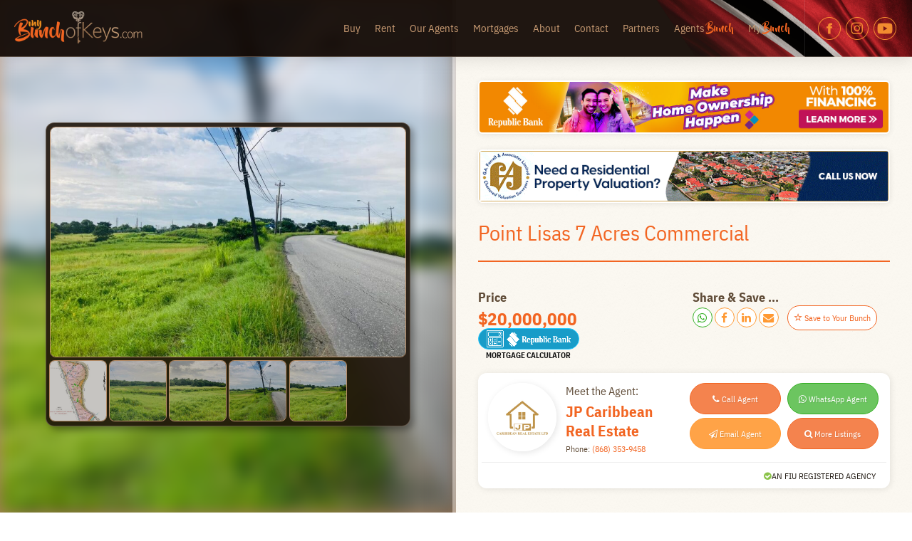

--- FILE ---
content_type: text/html; charset=UTF-8
request_url: https://mybunchofkeys.com/property/point-lisas-7-acres-commercial/
body_size: 20916
content:


<!doctype html>
<html lang="en-US">
<head>
	<meta charset="UTF-8">
	<meta name="viewport" content="width=device-width, initial-scale=1">
	<link rel="profile" href="https://gmpg.org/xfn/11">
    
    <meta property="og:title" content="Point Lisas 7 Acres Commercial - My Bunch of Keys" />
    <meta property="og:site_name" content="myBunchOfKeys.com" />
    <meta property="og:url" content="https://mybunchofkeys.com/property/point-lisas-7-acres-commercial" />
    <meta property="og:type" content="website" />
    <meta property="og:image" content="https://mybunchofkeys.com/wp-content/uploads/2024/03/Pt-Lisas-Pic-3-853x640.jpg" />
    <meta property="og:image:width" content="960" />
    <meta property="og:image:height" content="640" />
    <meta property="og:description" content="My Bunch of Keys - Your gateway to the best properties in Trinidad and Tobago and the wider Caribbean." />
    <meta name="description" content="Real Estate in Trinidad and Tobago | Properties for Sale and Rent | Point Lisas 7 Acres Commercial - My Bunch of Keys" />
    
        	<title>Point Lisas 7 Acres Commercial | My Bunch of Keys</title>
	    
    <link rel="preconnect" href="https://fonts.googleapis.com">
    <link rel="preconnect" href="https://fonts.gstatic.com" crossorigin>
        <link href="https://fonts.googleapis.com/css2?family=Roboto+Condensed:wght@300;400;700&display=swap" rel="stylesheet">
        
    <!-- Global site tag (gtag.js) - Google Analytics -->
    <script async src="https://www.googletagmanager.com/gtag/js?id=UA-115496919-1"></script>
    <script>
      window.dataLayer = window.dataLayer || [];
      function gtag(){dataLayer.push(arguments);}
      gtag('js', new Date());
    
      gtag('config', 'UA-115496919-1');  
    </script>
	
	<!-- Google tag (gtag.js) -->
	<script async src="https://www.googletagmanager.com/gtag/js?id=G-4C9035VQ7G"></script>
	<script>
	  window.dataLayer = window.dataLayer || [];
	  function gtag(){dataLayer.push(arguments);}
	  gtag('js', new Date());

	  gtag('config', 'G-4C9035VQ7G');
	</script>
    
    <!-- Google Tag Manager -->
    <script>(function(w,d,s,l,i){w[l]=w[l]||[];w[l].push({'gtm.start':
    new Date().getTime(),event:'gtm.js'});var f=d.getElementsByTagName(s)[0],
    j=d.createElement(s),dl=l!='dataLayer'?'&l='+l:'';j.async=true;j.src=
    'https://www.googletagmanager.com/gtm.js?id='+i+dl;f.parentNode.insertBefore(j,f);
    })(window,document,'script','dataLayer','GTM-P6CMDXF');</script>
    <!-- End Google Tag Manager -->
    
    <!-- Google Ad Manager -->
    <script async src="//pagead2.googlesyndication.com/pagead/js/adsbygoogle.js"></script>
    <script>
      (adsbygoogle = window.adsbygoogle || []).push({
        google_ad_client: "ca-pub-1099184005900098",
        enable_page_level_ads: true
      });
    </script>
    <!-- End Google Ad Manager -->
    
    <!-- Favicon -->
    <link href="https://mybunchofkeys.com/wp-content/themes/mybunchofkeys-v2-52/images/bok-icon.png" rel="shortcut icon" type="image/x-icon" />

	<meta name='robots' content='index, follow, max-image-preview:large, max-snippet:-1, max-video-preview:-1' />
	<style>img:is([sizes="auto" i], [sizes^="auto," i]) { contain-intrinsic-size: 3000px 1500px }</style>
	
	<!-- This site is optimized with the Yoast SEO plugin v26.6 - https://yoast.com/wordpress/plugins/seo/ -->
	<link rel="canonical" href="https://mybunchofkeys.com/property/point-lisas-7-acres-commercial/" />
	<meta property="og:locale" content="en_US" />
	<meta property="og:type" content="article" />
	<meta property="og:title" content="Point Lisas 7 Acres Commercial - My Bunch of Keys" />
	<meta property="og:description" content="7 Acres Opposite Phoenix Park All Approvals and Plans Savonetta" />
	<meta property="og:url" content="https://mybunchofkeys.com/property/point-lisas-7-acres-commercial/" />
	<meta property="og:site_name" content="My Bunch of Keys" />
	<meta property="og:image" content="https://mybunchofkeys.com/wp-content/uploads/2024/03/Pt-Lisas-Pic-3.jpg" />
	<meta property="og:image:width" content="1024" />
	<meta property="og:image:height" content="768" />
	<meta property="og:image:type" content="image/jpeg" />
	<meta name="twitter:card" content="summary_large_image" />
	<meta name="twitter:label1" content="Est. reading time" />
	<meta name="twitter:data1" content="1 minute" />
	<script type="application/ld+json" class="yoast-schema-graph">{"@context":"https://schema.org","@graph":[{"@type":"WebPage","@id":"https://mybunchofkeys.com/property/point-lisas-7-acres-commercial/","url":"https://mybunchofkeys.com/property/point-lisas-7-acres-commercial/","name":"Point Lisas 7 Acres Commercial - My Bunch of Keys","isPartOf":{"@id":"https://mybunchofkeys.com/#website"},"primaryImageOfPage":{"@id":"https://mybunchofkeys.com/property/point-lisas-7-acres-commercial/#primaryimage"},"image":{"@id":"https://mybunchofkeys.com/property/point-lisas-7-acres-commercial/#primaryimage"},"thumbnailUrl":"https://mybunchofkeys.com/wp-content/uploads/2024/03/Pt-Lisas-Pic-3.jpg","datePublished":"2025-04-18T10:00:13+00:00","breadcrumb":{"@id":"https://mybunchofkeys.com/property/point-lisas-7-acres-commercial/#breadcrumb"},"inLanguage":"en-US","potentialAction":[{"@type":"ReadAction","target":["https://mybunchofkeys.com/property/point-lisas-7-acres-commercial/"]}]},{"@type":"ImageObject","inLanguage":"en-US","@id":"https://mybunchofkeys.com/property/point-lisas-7-acres-commercial/#primaryimage","url":"https://mybunchofkeys.com/wp-content/uploads/2024/03/Pt-Lisas-Pic-3.jpg","contentUrl":"https://mybunchofkeys.com/wp-content/uploads/2024/03/Pt-Lisas-Pic-3.jpg","width":1024,"height":768},{"@type":"BreadcrumbList","@id":"https://mybunchofkeys.com/property/point-lisas-7-acres-commercial/#breadcrumb","itemListElement":[{"@type":"ListItem","position":1,"name":"Home","item":"https://mybunchofkeys.com/"},{"@type":"ListItem","position":2,"name":"Point Lisas 7 Acres Commercial"}]},{"@type":"WebSite","@id":"https://mybunchofkeys.com/#website","url":"https://mybunchofkeys.com/","name":"My Bunch of Keys","description":"Trinidad and Tobago Real Estate for Sale and Rent. Your Next Home Awaits!","potentialAction":[{"@type":"SearchAction","target":{"@type":"EntryPoint","urlTemplate":"https://mybunchofkeys.com/?s={search_term_string}"},"query-input":{"@type":"PropertyValueSpecification","valueRequired":true,"valueName":"search_term_string"}}],"inLanguage":"en-US"}]}</script>
	<!-- / Yoast SEO plugin. -->


<link rel='dns-prefetch' href='//kit.fontawesome.com' />
<link rel='dns-prefetch' href='//maxcdn.bootstrapcdn.com' />
<link rel="alternate" type="application/rss+xml" title="My Bunch of Keys &raquo; Feed" href="https://mybunchofkeys.com/feed/" />
<link rel="alternate" type="application/rss+xml" title="My Bunch of Keys &raquo; Comments Feed" href="https://mybunchofkeys.com/comments/feed/" />
<script>
window._wpemojiSettings = {"baseUrl":"https:\/\/s.w.org\/images\/core\/emoji\/15.0.3\/72x72\/","ext":".png","svgUrl":"https:\/\/s.w.org\/images\/core\/emoji\/15.0.3\/svg\/","svgExt":".svg","source":{"concatemoji":"https:\/\/mybunchofkeys.com\/wp-includes\/js\/wp-emoji-release.min.js?ver=6.7.4"}};
/*! This file is auto-generated */
!function(i,n){var o,s,e;function c(e){try{var t={supportTests:e,timestamp:(new Date).valueOf()};sessionStorage.setItem(o,JSON.stringify(t))}catch(e){}}function p(e,t,n){e.clearRect(0,0,e.canvas.width,e.canvas.height),e.fillText(t,0,0);var t=new Uint32Array(e.getImageData(0,0,e.canvas.width,e.canvas.height).data),r=(e.clearRect(0,0,e.canvas.width,e.canvas.height),e.fillText(n,0,0),new Uint32Array(e.getImageData(0,0,e.canvas.width,e.canvas.height).data));return t.every(function(e,t){return e===r[t]})}function u(e,t,n){switch(t){case"flag":return n(e,"\ud83c\udff3\ufe0f\u200d\u26a7\ufe0f","\ud83c\udff3\ufe0f\u200b\u26a7\ufe0f")?!1:!n(e,"\ud83c\uddfa\ud83c\uddf3","\ud83c\uddfa\u200b\ud83c\uddf3")&&!n(e,"\ud83c\udff4\udb40\udc67\udb40\udc62\udb40\udc65\udb40\udc6e\udb40\udc67\udb40\udc7f","\ud83c\udff4\u200b\udb40\udc67\u200b\udb40\udc62\u200b\udb40\udc65\u200b\udb40\udc6e\u200b\udb40\udc67\u200b\udb40\udc7f");case"emoji":return!n(e,"\ud83d\udc26\u200d\u2b1b","\ud83d\udc26\u200b\u2b1b")}return!1}function f(e,t,n){var r="undefined"!=typeof WorkerGlobalScope&&self instanceof WorkerGlobalScope?new OffscreenCanvas(300,150):i.createElement("canvas"),a=r.getContext("2d",{willReadFrequently:!0}),o=(a.textBaseline="top",a.font="600 32px Arial",{});return e.forEach(function(e){o[e]=t(a,e,n)}),o}function t(e){var t=i.createElement("script");t.src=e,t.defer=!0,i.head.appendChild(t)}"undefined"!=typeof Promise&&(o="wpEmojiSettingsSupports",s=["flag","emoji"],n.supports={everything:!0,everythingExceptFlag:!0},e=new Promise(function(e){i.addEventListener("DOMContentLoaded",e,{once:!0})}),new Promise(function(t){var n=function(){try{var e=JSON.parse(sessionStorage.getItem(o));if("object"==typeof e&&"number"==typeof e.timestamp&&(new Date).valueOf()<e.timestamp+604800&&"object"==typeof e.supportTests)return e.supportTests}catch(e){}return null}();if(!n){if("undefined"!=typeof Worker&&"undefined"!=typeof OffscreenCanvas&&"undefined"!=typeof URL&&URL.createObjectURL&&"undefined"!=typeof Blob)try{var e="postMessage("+f.toString()+"("+[JSON.stringify(s),u.toString(),p.toString()].join(",")+"));",r=new Blob([e],{type:"text/javascript"}),a=new Worker(URL.createObjectURL(r),{name:"wpTestEmojiSupports"});return void(a.onmessage=function(e){c(n=e.data),a.terminate(),t(n)})}catch(e){}c(n=f(s,u,p))}t(n)}).then(function(e){for(var t in e)n.supports[t]=e[t],n.supports.everything=n.supports.everything&&n.supports[t],"flag"!==t&&(n.supports.everythingExceptFlag=n.supports.everythingExceptFlag&&n.supports[t]);n.supports.everythingExceptFlag=n.supports.everythingExceptFlag&&!n.supports.flag,n.DOMReady=!1,n.readyCallback=function(){n.DOMReady=!0}}).then(function(){return e}).then(function(){var e;n.supports.everything||(n.readyCallback(),(e=n.source||{}).concatemoji?t(e.concatemoji):e.wpemoji&&e.twemoji&&(t(e.twemoji),t(e.wpemoji)))}))}((window,document),window._wpemojiSettings);
</script>
<link rel='stylesheet' id='formidable-css' href='https://mybunchofkeys.com/wp-content/plugins/formidable/css/formidableforms.css?ver=1221615' media='all' />
<style id='wp-emoji-styles-inline-css'>

	img.wp-smiley, img.emoji {
		display: inline !important;
		border: none !important;
		box-shadow: none !important;
		height: 1em !important;
		width: 1em !important;
		margin: 0 0.07em !important;
		vertical-align: -0.1em !important;
		background: none !important;
		padding: 0 !important;
	}
</style>
<link rel='stylesheet' id='wp-block-library-css' href='https://mybunchofkeys.com/wp-includes/css/dist/block-library/style.min.css?ver=6.7.4' media='all' />
<style id='classic-theme-styles-inline-css'>
/*! This file is auto-generated */
.wp-block-button__link{color:#fff;background-color:#32373c;border-radius:9999px;box-shadow:none;text-decoration:none;padding:calc(.667em + 2px) calc(1.333em + 2px);font-size:1.125em}.wp-block-file__button{background:#32373c;color:#fff;text-decoration:none}
</style>
<style id='global-styles-inline-css'>
:root{--wp--preset--aspect-ratio--square: 1;--wp--preset--aspect-ratio--4-3: 4/3;--wp--preset--aspect-ratio--3-4: 3/4;--wp--preset--aspect-ratio--3-2: 3/2;--wp--preset--aspect-ratio--2-3: 2/3;--wp--preset--aspect-ratio--16-9: 16/9;--wp--preset--aspect-ratio--9-16: 9/16;--wp--preset--color--black: #000000;--wp--preset--color--cyan-bluish-gray: #abb8c3;--wp--preset--color--white: #ffffff;--wp--preset--color--pale-pink: #f78da7;--wp--preset--color--vivid-red: #cf2e2e;--wp--preset--color--luminous-vivid-orange: #ff6900;--wp--preset--color--luminous-vivid-amber: #fcb900;--wp--preset--color--light-green-cyan: #7bdcb5;--wp--preset--color--vivid-green-cyan: #00d084;--wp--preset--color--pale-cyan-blue: #8ed1fc;--wp--preset--color--vivid-cyan-blue: #0693e3;--wp--preset--color--vivid-purple: #9b51e0;--wp--preset--gradient--vivid-cyan-blue-to-vivid-purple: linear-gradient(135deg,rgba(6,147,227,1) 0%,rgb(155,81,224) 100%);--wp--preset--gradient--light-green-cyan-to-vivid-green-cyan: linear-gradient(135deg,rgb(122,220,180) 0%,rgb(0,208,130) 100%);--wp--preset--gradient--luminous-vivid-amber-to-luminous-vivid-orange: linear-gradient(135deg,rgba(252,185,0,1) 0%,rgba(255,105,0,1) 100%);--wp--preset--gradient--luminous-vivid-orange-to-vivid-red: linear-gradient(135deg,rgba(255,105,0,1) 0%,rgb(207,46,46) 100%);--wp--preset--gradient--very-light-gray-to-cyan-bluish-gray: linear-gradient(135deg,rgb(238,238,238) 0%,rgb(169,184,195) 100%);--wp--preset--gradient--cool-to-warm-spectrum: linear-gradient(135deg,rgb(74,234,220) 0%,rgb(151,120,209) 20%,rgb(207,42,186) 40%,rgb(238,44,130) 60%,rgb(251,105,98) 80%,rgb(254,248,76) 100%);--wp--preset--gradient--blush-light-purple: linear-gradient(135deg,rgb(255,206,236) 0%,rgb(152,150,240) 100%);--wp--preset--gradient--blush-bordeaux: linear-gradient(135deg,rgb(254,205,165) 0%,rgb(254,45,45) 50%,rgb(107,0,62) 100%);--wp--preset--gradient--luminous-dusk: linear-gradient(135deg,rgb(255,203,112) 0%,rgb(199,81,192) 50%,rgb(65,88,208) 100%);--wp--preset--gradient--pale-ocean: linear-gradient(135deg,rgb(255,245,203) 0%,rgb(182,227,212) 50%,rgb(51,167,181) 100%);--wp--preset--gradient--electric-grass: linear-gradient(135deg,rgb(202,248,128) 0%,rgb(113,206,126) 100%);--wp--preset--gradient--midnight: linear-gradient(135deg,rgb(2,3,129) 0%,rgb(40,116,252) 100%);--wp--preset--font-size--small: 13px;--wp--preset--font-size--medium: 20px;--wp--preset--font-size--large: 36px;--wp--preset--font-size--x-large: 42px;--wp--preset--spacing--20: 0.44rem;--wp--preset--spacing--30: 0.67rem;--wp--preset--spacing--40: 1rem;--wp--preset--spacing--50: 1.5rem;--wp--preset--spacing--60: 2.25rem;--wp--preset--spacing--70: 3.38rem;--wp--preset--spacing--80: 5.06rem;--wp--preset--shadow--natural: 6px 6px 9px rgba(0, 0, 0, 0.2);--wp--preset--shadow--deep: 12px 12px 50px rgba(0, 0, 0, 0.4);--wp--preset--shadow--sharp: 6px 6px 0px rgba(0, 0, 0, 0.2);--wp--preset--shadow--outlined: 6px 6px 0px -3px rgba(255, 255, 255, 1), 6px 6px rgba(0, 0, 0, 1);--wp--preset--shadow--crisp: 6px 6px 0px rgba(0, 0, 0, 1);}:where(.is-layout-flex){gap: 0.5em;}:where(.is-layout-grid){gap: 0.5em;}body .is-layout-flex{display: flex;}.is-layout-flex{flex-wrap: wrap;align-items: center;}.is-layout-flex > :is(*, div){margin: 0;}body .is-layout-grid{display: grid;}.is-layout-grid > :is(*, div){margin: 0;}:where(.wp-block-columns.is-layout-flex){gap: 2em;}:where(.wp-block-columns.is-layout-grid){gap: 2em;}:where(.wp-block-post-template.is-layout-flex){gap: 1.25em;}:where(.wp-block-post-template.is-layout-grid){gap: 1.25em;}.has-black-color{color: var(--wp--preset--color--black) !important;}.has-cyan-bluish-gray-color{color: var(--wp--preset--color--cyan-bluish-gray) !important;}.has-white-color{color: var(--wp--preset--color--white) !important;}.has-pale-pink-color{color: var(--wp--preset--color--pale-pink) !important;}.has-vivid-red-color{color: var(--wp--preset--color--vivid-red) !important;}.has-luminous-vivid-orange-color{color: var(--wp--preset--color--luminous-vivid-orange) !important;}.has-luminous-vivid-amber-color{color: var(--wp--preset--color--luminous-vivid-amber) !important;}.has-light-green-cyan-color{color: var(--wp--preset--color--light-green-cyan) !important;}.has-vivid-green-cyan-color{color: var(--wp--preset--color--vivid-green-cyan) !important;}.has-pale-cyan-blue-color{color: var(--wp--preset--color--pale-cyan-blue) !important;}.has-vivid-cyan-blue-color{color: var(--wp--preset--color--vivid-cyan-blue) !important;}.has-vivid-purple-color{color: var(--wp--preset--color--vivid-purple) !important;}.has-black-background-color{background-color: var(--wp--preset--color--black) !important;}.has-cyan-bluish-gray-background-color{background-color: var(--wp--preset--color--cyan-bluish-gray) !important;}.has-white-background-color{background-color: var(--wp--preset--color--white) !important;}.has-pale-pink-background-color{background-color: var(--wp--preset--color--pale-pink) !important;}.has-vivid-red-background-color{background-color: var(--wp--preset--color--vivid-red) !important;}.has-luminous-vivid-orange-background-color{background-color: var(--wp--preset--color--luminous-vivid-orange) !important;}.has-luminous-vivid-amber-background-color{background-color: var(--wp--preset--color--luminous-vivid-amber) !important;}.has-light-green-cyan-background-color{background-color: var(--wp--preset--color--light-green-cyan) !important;}.has-vivid-green-cyan-background-color{background-color: var(--wp--preset--color--vivid-green-cyan) !important;}.has-pale-cyan-blue-background-color{background-color: var(--wp--preset--color--pale-cyan-blue) !important;}.has-vivid-cyan-blue-background-color{background-color: var(--wp--preset--color--vivid-cyan-blue) !important;}.has-vivid-purple-background-color{background-color: var(--wp--preset--color--vivid-purple) !important;}.has-black-border-color{border-color: var(--wp--preset--color--black) !important;}.has-cyan-bluish-gray-border-color{border-color: var(--wp--preset--color--cyan-bluish-gray) !important;}.has-white-border-color{border-color: var(--wp--preset--color--white) !important;}.has-pale-pink-border-color{border-color: var(--wp--preset--color--pale-pink) !important;}.has-vivid-red-border-color{border-color: var(--wp--preset--color--vivid-red) !important;}.has-luminous-vivid-orange-border-color{border-color: var(--wp--preset--color--luminous-vivid-orange) !important;}.has-luminous-vivid-amber-border-color{border-color: var(--wp--preset--color--luminous-vivid-amber) !important;}.has-light-green-cyan-border-color{border-color: var(--wp--preset--color--light-green-cyan) !important;}.has-vivid-green-cyan-border-color{border-color: var(--wp--preset--color--vivid-green-cyan) !important;}.has-pale-cyan-blue-border-color{border-color: var(--wp--preset--color--pale-cyan-blue) !important;}.has-vivid-cyan-blue-border-color{border-color: var(--wp--preset--color--vivid-cyan-blue) !important;}.has-vivid-purple-border-color{border-color: var(--wp--preset--color--vivid-purple) !important;}.has-vivid-cyan-blue-to-vivid-purple-gradient-background{background: var(--wp--preset--gradient--vivid-cyan-blue-to-vivid-purple) !important;}.has-light-green-cyan-to-vivid-green-cyan-gradient-background{background: var(--wp--preset--gradient--light-green-cyan-to-vivid-green-cyan) !important;}.has-luminous-vivid-amber-to-luminous-vivid-orange-gradient-background{background: var(--wp--preset--gradient--luminous-vivid-amber-to-luminous-vivid-orange) !important;}.has-luminous-vivid-orange-to-vivid-red-gradient-background{background: var(--wp--preset--gradient--luminous-vivid-orange-to-vivid-red) !important;}.has-very-light-gray-to-cyan-bluish-gray-gradient-background{background: var(--wp--preset--gradient--very-light-gray-to-cyan-bluish-gray) !important;}.has-cool-to-warm-spectrum-gradient-background{background: var(--wp--preset--gradient--cool-to-warm-spectrum) !important;}.has-blush-light-purple-gradient-background{background: var(--wp--preset--gradient--blush-light-purple) !important;}.has-blush-bordeaux-gradient-background{background: var(--wp--preset--gradient--blush-bordeaux) !important;}.has-luminous-dusk-gradient-background{background: var(--wp--preset--gradient--luminous-dusk) !important;}.has-pale-ocean-gradient-background{background: var(--wp--preset--gradient--pale-ocean) !important;}.has-electric-grass-gradient-background{background: var(--wp--preset--gradient--electric-grass) !important;}.has-midnight-gradient-background{background: var(--wp--preset--gradient--midnight) !important;}.has-small-font-size{font-size: var(--wp--preset--font-size--small) !important;}.has-medium-font-size{font-size: var(--wp--preset--font-size--medium) !important;}.has-large-font-size{font-size: var(--wp--preset--font-size--large) !important;}.has-x-large-font-size{font-size: var(--wp--preset--font-size--x-large) !important;}
:where(.wp-block-post-template.is-layout-flex){gap: 1.25em;}:where(.wp-block-post-template.is-layout-grid){gap: 1.25em;}
:where(.wp-block-columns.is-layout-flex){gap: 2em;}:where(.wp-block-columns.is-layout-grid){gap: 2em;}
:root :where(.wp-block-pullquote){font-size: 1.5em;line-height: 1.6;}
</style>
<link rel='stylesheet' id='bbp-default-css' href='https://mybunchofkeys.com/wp-content/plugins/bbpress/templates/default/css/bbpress.min.css?ver=2.6.14' media='all' />
<link rel='stylesheet' id='search-filter-plugin-styles-css' href='https://mybunchofkeys.com/wp-content/plugins/search-filter-pro/public/assets/css/search-filter.min.css?ver=2.5.21' media='all' />
<link rel='stylesheet' id='fancybox-css-css' href='https://mybunchofkeys.com/wp-content/themes/mybunchofkeys-v2-52/fancybox/jquery.fancybox.min.css?v=3.5.7&#038;ver=6.7.4' media='all' />
<link rel='stylesheet' id='base-css-css' href='https://mybunchofkeys.com/wp-content/themes/mybunchofkeys-v2-52/base.css?ver=6.7.4' media='all' />
<link rel='stylesheet' id='aos-css-css' href='https://mybunchofkeys.com/wp-content/themes/mybunchofkeys-v2-52/aos/aos.css?ver=6.7.4' media='all' />
<link rel='stylesheet' id='mbk-style-css' href='https://mybunchofkeys.com/wp-content/themes/mybunchofkeys-v2-52/style.css?ver=1.0.0' media='all' />
<link rel='stylesheet' id='wp-members-css' href='https://mybunchofkeys.com/wp-content/plugins/wp-members/assets/css/forms/generic-no-float.min.css?ver=3.5.4.4' media='all' />
<link rel='stylesheet' id='simple-favorites-css' href='https://mybunchofkeys.com/wp-content/plugins/favorites/assets/css/favorites.css?ver=2.3.6' media='all' />
<link rel='stylesheet' id='font-awesome-css' href='//maxcdn.bootstrapcdn.com/font-awesome/4.3.0/css/font-awesome.min.css?ver=4.3.0' media='all' />
<link rel='stylesheet' id='dkpdf-frontend-css' href='https://mybunchofkeys.com/wp-content/plugins/dk-pdf/assets/css/frontend.css?ver=1.9.6' media='all' />
<script src="https://mybunchofkeys.com/wp-includes/js/jquery/jquery.min.js?ver=3.7.1" id="jquery-core-js"></script>
<script src="https://mybunchofkeys.com/wp-includes/js/jquery/jquery-migrate.min.js?ver=3.4.1" id="jquery-migrate-js"></script>
<script id="search-filter-plugin-build-js-extra">
var SF_LDATA = {"ajax_url":"https:\/\/mybunchofkeys.com\/wp-admin\/admin-ajax.php","home_url":"https:\/\/mybunchofkeys.com\/","extensions":[]};
</script>
<script src="https://mybunchofkeys.com/wp-content/plugins/search-filter-pro/public/assets/js/search-filter-build.min.js?ver=2.5.21" id="search-filter-plugin-build-js"></script>
<script src="https://mybunchofkeys.com/wp-content/plugins/search-filter-pro/public/assets/js/select2.min.js?ver=2.5.21" id="search-filter-plugin-select2-js"></script>
<script src="https://mybunchofkeys.com/wp-content/themes/mybunchofkeys-v2-52/fancybox/jquery.fancybox.min.js?v=3.5.7&amp;ver=1.0" id="fancybox-js-js"></script>
<script id="favorites-js-extra">
var favorites_data = {"ajaxurl":"https:\/\/mybunchofkeys.com\/wp-admin\/admin-ajax.php","nonce":"3f32690337","favorite":"<i class=\"sf-icon-star-empty\"><\/i> Save to Your Bunch","favorited":"<i class=\"sf-icon-star-full\"><\/i> Remove from Your Bunch","includecount":"","indicate_loading":"","loading_text":"Loading","loading_image":"","loading_image_active":"","loading_image_preload":"","cache_enabled":"1","button_options":{"button_type":"custom","custom_colors":true,"box_shadow":false,"include_count":false,"default":{"background_default":"#ffffff","border_default":"#f26522","text_default":"#f26522","icon_default":"#f26522","count_default":false},"active":{"background_active":"#f26522","border_active":"#f26522","text_active":"#ffffff","icon_active":"#ffffff","count_active":false}},"authentication_modal_content":"<p>Please login to add favorites.<\/p><p><a href=\"#\" data-favorites-modal-close>Dismiss this notice<\/a><\/p>","authentication_redirect":"","dev_mode":"","logged_in":"","user_id":"0","authentication_redirect_url":"https:\/\/mybunchofkeys.com\/wp-login.php"};
</script>
<script src="https://mybunchofkeys.com/wp-content/plugins/favorites/assets/js/favorites.min.js?ver=2.3.6" id="favorites-js"></script>
<link rel="https://api.w.org/" href="https://mybunchofkeys.com/wp-json/" /><link rel="EditURI" type="application/rsd+xml" title="RSD" href="https://mybunchofkeys.com/xmlrpc.php?rsd" />
<link rel='shortlink' href='https://mybunchofkeys.com/?p=714056' />
<link rel="alternate" title="oEmbed (JSON)" type="application/json+oembed" href="https://mybunchofkeys.com/wp-json/oembed/1.0/embed?url=https%3A%2F%2Fmybunchofkeys.com%2Fproperty%2Fpoint-lisas-7-acres-commercial%2F" />
<link rel="alternate" title="oEmbed (XML)" type="text/xml+oembed" href="https://mybunchofkeys.com/wp-json/oembed/1.0/embed?url=https%3A%2F%2Fmybunchofkeys.com%2Fproperty%2Fpoint-lisas-7-acres-commercial%2F&#038;format=xml" />
<script>document.documentElement.className += " js";</script>
    
        <style>
		/* Forms */
		#intro .quick-search #id_form input[placeholder], #intro .quick-search #id_form ::placeholder {
			color: #dfbb9a;
		}
		/* Carnival */
		#blog.four-panel .column:nth-child(4) .background {
			/*background:url(/wp-content/uploads/2021/08/carnival-rentals2.jpg) !important;background-size:cover !important;background-repeat:no-repeat !important;background-position:center !important;*/
		}
		#property .price div {
			width: calc(100% - 2em);
		}
		@media only screen and (min-width:1680px) {
			#property .price div {
				/*width: auto;*/
			}
		}
		.property .tagged .short-term, .short-term {
			position:absolute;
			top:0px;
			left:0px;
			width:100px;
			height:100px;
			background-image: url(https://mybunchofkeys.com/wp-content/themes/mybunchofkeys-v2-52/images/short-term-rental.png);
			background-repeat: no-repeat;
			background-position: 0% 0%;
			background-size:75px 75px !important;
			z-index: 99;
		}
		.property .tagged .foreclosure, .foreclosure {
			position:absolute;
			top:0px;
			left:0px;
			width:100px;
			height:100px;
			background-image: url(https://mybunchofkeys.com/wp-content/themes/mybunchofkeys-v2-52/images/foreclosure-alt1.png);
			background-repeat: no-repeat;
			background-position: 0% 0%;
			background-size:75px 75px !important;
			z-index: 99;
		}
		@media only screen and (min-width:960px) {
			.property .tagged .short-term, .short-term, .property .tagged .foreclosure, .foreclosure {
				background-size:100px 100px !important;
			}
		}
	</style>
	
		
				
	<script id="iframe-detector" type="text/javascript">
	jQuery(document).ready(function() {
		if ( window.location !== window.parent.location ) {
			//The page is in an iframe
			//console.log("Running in iFrame!" + window.parent.location);
			
			var currentSite = document.referrer;
			var isPlimmer = currentSite.search("plimmer");
			var isSpiers = currentSite.search("stuartspiersrealestate");
			var isSpiersAgent = currentSite.match(/(spiers|stuartspiers|tracysheppard|stephendaniel|candifairbainnarcis|georgiaalexander|kavellesavary|lorrainejohn|melissabristo|riannaphillip|vaughnamow|warrenkerry)/g);
			//console.log("Currently Agent? " + isSpiersAgent);
			
			//Preloader
			gsap.set(".preloader", {opacity:0});
			gsap.set("#cover-top", {fill:"#fff"});
			gsap.set("#cover-bottom", {fill:"#fff"});
			
			jQuery("head").append("<link>");
			
			if (isPlimmer != -1) {
				var css = jQuery("head").children(":last");
				css.attr({
					rel:  "stylesheet",
					type: "text/css",
					href: "https://plimmerrealestate.com/styles/plimmer.css"
				});
				
			}
			if (isSpiers != -1 || isSpiersAgent != null) {
				var css = jQuery("head").children(":last");
				css.attr({
					rel:  "stylesheet",
					type: "text/css",
					href: "https://stuartspiersrealestate.com/styles/spiers.css"
				});
			}
			
			window.addEventListener('load', function() {
				let message = {height: document.body.scrollHeight, width: document.body.scrollWidth };	
				window.top.postMessage(message, "*");
			});
			
		} else {
			//The page is not in an iframe
			//console.log("NOT Running in iFrame!" + window.parent.location);
			gsap.set(".preloader", {opacity:1});
		}
	});
	</script>
	
</head>

<body class="property-template-default single single-property postid-714056 no-sidebar">


<script type="text/javascript" id="bbp-swap-no-js-body-class">
	document.body.className = document.body.className.replace( 'bbp-no-js', 'bbp-js' );
</script>


<!-- Page -->
<div id="page" class="site default-theme plex rounded">
	
	<a class="skip-link screen-reader-text" href="#primary-content">Skip to content</a>

    <!-- Masthead / Nav -->
    <div id="masthead" class="masthead ">
        <div id="branding" class="site-branding"><a href="/">
			<img src="https://mybunchofkeys.com/wp-content/themes/mybunchofkeys-v2-52/images/logo.png" alt="My Bunch of Keys" />
		</a></div>
        
        <div id="navigation" class="navigation">
            <nav id="site-navigation" class="main-navigation" role="navigation">
                <div class="menu-main-menu-container"><ul id="primary-menu" class="menu"><li id="menu-item-209" class="menu-item menu-item-type-taxonomy menu-item-object-property_type current-property-ancestor current-menu-parent current-property-parent menu-item-209"><a href="https://mybunchofkeys.com/property-type/buy/">Buy</a></li>
<li id="menu-item-210" class="menu-item menu-item-type-taxonomy menu-item-object-property_type menu-item-210"><a href="https://mybunchofkeys.com/property-type/rent/">Rent</a></li>
<li id="menu-item-232" class="menu-item menu-item-type-post_type menu-item-object-page menu-item-232"><a href="https://mybunchofkeys.com/our-agents/">Our Agents</a></li>
<li id="menu-item-577250" class="menu-item menu-item-type-post_type menu-item-object-page menu-item-577250"><a href="https://mybunchofkeys.com/rbl/">Mortgages</a></li>
<li id="menu-item-128" class="menu-item menu-item-type-post_type menu-item-object-page menu-item-128"><a href="https://mybunchofkeys.com/about-us/">About</a></li>
<li id="menu-item-204" class="menu-item menu-item-type-post_type menu-item-object-page menu-item-204"><a href="https://mybunchofkeys.com/contact-us/">Contact</a></li>
<li id="menu-item-2182" class="menu-item menu-item-type-custom menu-item-object-custom menu-item-home menu-item-2182"><a href="http://mybunchofkeys.com/#partners">Partners</a></li>
<li id="menu-item-264" class="menu-item menu-item-type-post_type menu-item-object-page menu-item-264"><a href="https://mybunchofkeys.com/my-account/">Agents <span class="bunches">Bunch</span></a></li>
<li id="menu-item-130" class="menu-item menu-item-type-post_type menu-item-object-page menu-item-130"><a href="https://mybunchofkeys.com/my-bunch/">My <span class="bunches">Bunch</span></a></li>
</ul></div>            </nav>
            <div class="clear"></div>
        </div>
        
        <div id="global-search" class="quick-search">
        	<h3>Search our site</h3>
            <form data-sf-form-id='2338' data-is-rtl='0' data-maintain-state='' data-results-url='https://mybunchofkeys.com/?sfid=2338' data-ajax-form-url='https://mybunchofkeys.com/?sfid=2338&amp;sf_action=get_data&amp;sf_data=form' data-display-result-method='archive' data-use-history-api='1' data-template-loaded='0' data-lang-code='en' data-ajax='0' data-init-paged='1' data-auto-update='' action='https://mybunchofkeys.com/?sfid=2338' method='post' class='searchandfilter' id='search-filter-form-2338' autocomplete='off' data-instance-count='1'><ul><li class="sf-field-search" data-sf-field-name="search" data-sf-field-type="search" data-sf-field-input-type="">		<label>
				   <input placeholder="Enter an ID, Development or Anything!" name="_sf_search[]" class="sf-input-text" type="text" value="" title=""></label>		</li><li class="sf-field-submit" data-sf-field-name="submit" data-sf-field-type="submit" data-sf-field-input-type=""><input type="submit" name="_sf_submit" value="Search"></li></ul></form>            <div class="clear"></div>
            <div id="nav-close"><button class="menu-close">Close</button></div>
        </div>
        
        <div class="social">
            <a href="https://www.facebook.com/mybunchofkeys" target="_blank"><img src="https://mybunchofkeys.com/wp-content/themes/mybunchofkeys-v2-52/images/icon-facebook.png" alt="Join us on Facebook" /></a>
            <a href="https://www.instagram.com/mybunchofkeys" target="_blank"><img src="https://mybunchofkeys.com/wp-content/themes/mybunchofkeys-v2-52/images/icon-instagram.png" alt="Join us on Instagram" /></a>
            <a href="https://www.youtube.com/channel/UCx5BAMYdGZSGKLEc2GexDXw" target="_blank"><img src="https://mybunchofkeys.com/wp-content/themes/mybunchofkeys-v2-52/images/icon-youtube.png" alt="Join us on YouTube" /></a>
            <div class="clear"></div>
        </div>
        
        <a class="menu-toggle" href="#"><img src="https://mybunchofkeys.com/wp-content/themes/mybunchofkeys-v2-52/images/icon-menu.png"/></a>
        
        <div class="clear"></div>
    </div>
	<!-- /Masthead / Nav -->
    	
    <!-- Preloader / Cover -->
    <div id="preloader">
    	<div class="preloader" style="opacity:0"></div>
    </div>
    <div id="cover">
		<svg id="svg-cover-bottom" xmlns="http://www.w3.org/2000/svg" xmlns:xlink="http://www.w3.org/1999/xlink" viewBox="0 0 100 100" preserveAspectRatio="none">
			<path id="cover-bottom" fill="#f79521" d="M 0 0 V 100 Q 50 100 100 100 V 0 z"/>
        </svg>
		<svg id="svg-cover-top" xmlns="http://www.w3.org/2000/svg" xmlns:xlink="http://www.w3.org/1999/xlink" viewBox="0 0 100 100" preserveAspectRatio="none">
			<path id="cover-top" fill="#f26522" d="M 0 0 V 100 Q 50 100 100 100 V 0 z"/>
        </svg>
        <div id="particles"></div>
    </div>
	<!-- /Preloader / Cover -->
    
        
    <div id="interface">
    	        			                        <div id="bg" class="background background-left blurred luxy-el" style="background-image:url('https://mybunchofkeys.com/wp-content/uploads/2024/03/Pt-Lisas-Pic-3.jpg'); background-size:cover; background-repeat:no-repeat; filter:blur(10px);" data-speed-y="-3"></div>
            		    </div>


    <div id="main"><!-- Start Main Content -->
		
		                                        
        <div id="primary-content"><!-- Start Primary Content -->
        
            <div id="sub-nav" class="mobile search-filter">
                <a class="button" id="back-button">Prev. Page</a> <a href="/property-type/buy/" class="button" >New Buy Search</a>  <a href="/property-type/rent/" class="button">New Rent Search</a>
                
                <div class="clear"></div>
                
                <script>
                    jQuery(document).ready(function() {
                        jQuery("#back-button").click(function (){
                          window.history.back();
                        });
                    });
                </script>
                
            </div>
            
            <!-- Intro -->
            <div id="intro" class="intro half-page section">
                <div class="gallery panel">
                    <div class="content">
                            
						                        												                        						
												
												                        						
												
												
												
						                            <div class="hero">
                                <a href="https://mybunchofkeys.com/wp-content/uploads/2024/03/Pt-Lisas-Pic-3-853x640.jpg" class="fancybox" data-fancybox="media-gallery"><img src="https://mybunchofkeys.com/wp-content/uploads/2024/03/Pt-Lisas-Pic-3-853x640.jpg" alt="Point Lisas 7 Acres Commercial"  /></a>
                            </div>
                                                
                        <div class="thumbs">
                        <div id='gallery-1' class='gallery galleryid-714056 gallery-columns-6 gallery-size-thumbnail'><figure class='gallery-item'>
			<div class='gallery-icon portrait'>
				<a href='https://mybunchofkeys.com/wp-content/uploads/2024/03/Pt-Lisas-Survey-Plan-1.jpg'><img width="320" height="320" src="https://mybunchofkeys.com/wp-content/uploads/2024/03/Pt-Lisas-Survey-Plan-1-320x320.jpg" class="attachment-thumbnail size-thumbnail" alt="" decoding="async" fetchpriority="high" srcset="https://mybunchofkeys.com/wp-content/uploads/2024/03/Pt-Lisas-Survey-Plan-1-320x320.jpg 320w, https://mybunchofkeys.com/wp-content/uploads/2024/03/Pt-Lisas-Survey-Plan-1-75x75.jpg 75w" sizes="(max-width: 320px) 100vw, 320px" /></a>
			</div></figure><figure class='gallery-item'>
			<div class='gallery-icon landscape'>
				<a href='https://mybunchofkeys.com/wp-content/uploads/2024/03/fa043edd-0dc5-47b9-8ea7-6ee12498e001.jpg'><img width="320" height="320" src="https://mybunchofkeys.com/wp-content/uploads/2024/03/fa043edd-0dc5-47b9-8ea7-6ee12498e001-320x320.jpg" class="attachment-thumbnail size-thumbnail" alt="" decoding="async" srcset="https://mybunchofkeys.com/wp-content/uploads/2024/03/fa043edd-0dc5-47b9-8ea7-6ee12498e001-320x320.jpg 320w, https://mybunchofkeys.com/wp-content/uploads/2024/03/fa043edd-0dc5-47b9-8ea7-6ee12498e001-75x75.jpg 75w" sizes="(max-width: 320px) 100vw, 320px" /></a>
			</div></figure><figure class='gallery-item'>
			<div class='gallery-icon landscape'>
				<a href='https://mybunchofkeys.com/wp-content/uploads/2024/03/Pt-Lisas-Pic-2.jpg'><img width="320" height="320" src="https://mybunchofkeys.com/wp-content/uploads/2024/03/Pt-Lisas-Pic-2-320x320.jpg" class="attachment-thumbnail size-thumbnail" alt="" decoding="async" srcset="https://mybunchofkeys.com/wp-content/uploads/2024/03/Pt-Lisas-Pic-2-320x320.jpg 320w, https://mybunchofkeys.com/wp-content/uploads/2024/03/Pt-Lisas-Pic-2-75x75.jpg 75w" sizes="(max-width: 320px) 100vw, 320px" /></a>
			</div></figure><figure class='gallery-item'>
			<div class='gallery-icon landscape'>
				<a href='https://mybunchofkeys.com/wp-content/uploads/2024/03/Pt-Lisas-Pic-3.jpg'><img width="320" height="320" src="https://mybunchofkeys.com/wp-content/uploads/2024/03/Pt-Lisas-Pic-3-320x320.jpg" class="attachment-thumbnail size-thumbnail" alt="" decoding="async" srcset="https://mybunchofkeys.com/wp-content/uploads/2024/03/Pt-Lisas-Pic-3-320x320.jpg 320w, https://mybunchofkeys.com/wp-content/uploads/2024/03/Pt-Lisas-Pic-3-75x75.jpg 75w" sizes="(max-width: 320px) 100vw, 320px" /></a>
			</div></figure><figure class='gallery-item'>
			<div class='gallery-icon landscape'>
				<a href='https://mybunchofkeys.com/wp-content/uploads/2024/03/Pt-Lisas-Pic-4.jpg'><img width="320" height="320" src="https://mybunchofkeys.com/wp-content/uploads/2024/03/Pt-Lisas-Pic-4-320x320.jpg" class="attachment-thumbnail size-thumbnail" alt="" decoding="async" srcset="https://mybunchofkeys.com/wp-content/uploads/2024/03/Pt-Lisas-Pic-4-320x320.jpg 320w, https://mybunchofkeys.com/wp-content/uploads/2024/03/Pt-Lisas-Pic-4-75x75.jpg 75w" sizes="(max-width: 320px) 100vw, 320px" /></a>
			</div></figure>
		</div>
 
                        </div>               
                        
                        <div class="clear"></div>
                                                
                        <div id="property-intro" class="mobile">
							
														
								
																		<h4>$20,000,000</h4>
									
															
							                            
                            <h5>&nbsp;</h5>
                            <h5>Location: Point Lisas&nbsp;Savonetta&nbsp;</h5>
                            <div class="scroll pulse"></div>
                        </div>
                        
                        <div class="clear"></div>
                        
                    </div>
                    
                    <div class="clear"></div>
                    
                </div>
                                        
            </div>
            
            <div id="properties"><!-- Start Property Content -->
                <div id="property" class="container content-area "><!-- Start #Property -->
                    
                    										
										
												


	    <div class="column banner-ad fade-in-1s mobile-ad mobile"><a id="banner-ad-rbl" href="/mortgages/rbl/?utm_source=mbok&utm_medium=banner"><img class="banner aligncenter" src="/assets/ads/rbl-mortgages-2024-banner1.jpg" /></a></div>





												


	    <div class="column banner-ad fade-in-1s desktop-ad"><a id="banner-ad-rbl" href="/mortgages/rbl/?utm_source=mbok&utm_medium=banner"><img class="banner aligncenter" src="/assets/ads/rbl-mortgages-2024-banner1.jpg" /></a></div>

					
																		
						




<div class="column banner-ad fade-in-1s"><a id="banner-ad-ga-farrell" href="/ga-farrell/?utm_source=mbok&utm_medium=banner"><img class="banner aligncenter" src="/assets/ads/ga-farrell-banner2.gif" /></a></div>
											
					                    
					                                        
                    <div class="column"><h1>Point Lisas 7 Acres Commercial</h1><hr class="titlebar"/></div>
                    
                    <div class="clear"></div>
                    <div class="spacer"></div>
                    
                    					                    
					<div class="column-half price">
                    	                        
							                                                        <div>
                            	<h5>Price</h5>
                                <h3 class="mortgage-hint">$20,000,000&nbsp;<a id="calculator-open" class="button rbl-calculator" href="#" title="Calculate Mortgage"><img src="https://mybunchofkeys.com/wp-content/themes/mybunchofkeys-v2-52/images/icon-rbl-calculator.png" title="Mortgage Calculator" /></a></h3>
								<div class="clear"></div>
                            </div>
							                        	
							                                                    
                        				
						<div class="clear"></div>
				
                    </div>
					
					                    
                    <div class="column-half" id="sharing">
						
						                    
														<div id="mbk-sharer">
								<h5>Share &amp; Save ...</h5>
								<ul class="sharer-list">
									<li><a class="sharer-whatsapp" href="https://wa.me/?text=https://mybunchofkeys.com/property/point-lisas-7-acres-commercial" target="_blank"><i class="fa fa-whatsapp"></i><span class="sharer-label">Share on WhatsApp</span></a></li>
									<li><a class="sharer-facebook" href="https://www.facebook.com/sharer.php?u=https://mybunchofkeys.com/property/point-lisas-7-acres-commercial" target="_blank"><i class="fa fa-facebook"></i><span class="sharer-label">Share on Facebook</span></a></li>
									<li><a class="sharer-linkedin" href="https://www.linkedin.com/shareArticle?mini=true&amp;url=https://mybunchofkeys.com/property/point-lisas-7-acres-commercial" target="_blank"><i class="fa fa-linkedin"></i><span class="sharer-label">Share on Facebook</span></a></li>
									<li><a class="sharer-email" href="mailto:?subject=MyBunchOfKeys.com%20Agent%20Profile&amp;body=%20https://mybunchofkeys.com/property/point-lisas-7-acres-commercial"><i class="fa fa-envelope"></i><span class="sharer-label">Share via Email</span></a></li>
								</ul>
								
																<button class="simplefavorite-button" data-postid="714056" data-siteid="1" data-groupid="1" data-favoritecount="4" style="box-shadow:none;-webkit-box-shadow:none;-moz-box-shadow:none;background-color:#ffffff;border-color:#f26522;color:#f26522;"><i class="sf-icon-star-empty"></i> Save to Your Bunch</button>								
							</div>
						
												
						<div class="clear"></div>
                    
                    </div>
                                        
                    <div class="clear"></div>
                    <div class="spacer medium"></div>
                    
                    			
								
                                        <div class="column panel agent">
                    	<div id="agent-data" class="column-half">
                        	<a class="profile-pic" href="https://mybunchofkeys.com/author/jpcaribbeanrealestate/"><img src="https://mybunchofkeys.com/wp-content/uploads/2024/03/JP-Caribbean-Real-Estate-Logo-320x320.jpg" /></a>
                        	<h5>Meet the Agent:</h5>
                            <h3><a href="https://mybunchofkeys.com/author/jpcaribbeanrealestate/">JP Caribbean Real Estate</a></h3>
                                                        <p>Phone: <a href="tel:8683539458">(868) 353-9458</a></p>
							                        </div>
                        
                        <div class="column-half">
                        	<a id="call-agent" class="button" title="Call Agent" href="tel:8683539458"><i class="fa fa-phone" aria-hidden="true"></i> Call Agent</a>
                        	
							                            <a id="whatsapp-agent" class="button whatsapp" title="WhatApp Agent" href="https://wa.me/18683539458?text=Hello,%20I%27m%20interested%20in%20https://mybunchofkeys.com/property/point-lisas-7-acres-commercial/%20...%20" target="_blank"><i class="fa fa-whatsapp" aria-hidden="true"></i> WhatsApp Agent</a>
                                                        
                            <a id="email-agent" class="button secondary" title="Email Agent" href="#contact"><i class="fa fa-paper-plane-o" aria-hidden="true"></i> Email Agent</a>
                        	                            <a id="more-listings" class="button" href="https://mybunchofkeys.com/author/jpcaribbeanrealestate/"><i class="fa fa-search" aria-hidden="true"></i> More Listings</a>
                                                    </div>
                        
                        <div class="clear"></div>
						
												<div class="agent-fiu"><i class="fa fa-check-circle" aria-hidden="true" style="color: #8BC34A;"></i>An FIU Registered Agency</div>
												
                    </div>
                    
                    <div class="clear"></div>
                    <div class="spacer medium"></div>
                    
                                        
                                        <div class="column aos-item" data-aos="fade-in" data-aos-duration="1000" data-aos-delay="150"><h2>Property <span class="bunches">Details</span></h2><hr /></div>
                    
                    <div class="column-third floated aos-item" data-aos="fade-in" data-aos-duration="1000" data-aos-delay="150">
                    	<p><strong>Property ID:</strong><br />
                        <span class="bok-id-label">BOK-</span>714056</p>
                    </div>
                    <div class="column-twothirds floated aos-item" data-aos="fade-in" data-aos-duration="1000" data-aos-delay="150">
                    	<p><strong>Location:</strong><br />
                        Point Lisas&nbsp;Savonetta&nbsp;</p>
                    </div>
                    
                    <div class="clear"></div>
                    
                    <div class="column property-details aos-item" data-aos="fade-in" data-aos-duration="1000" data-aos-delay="150">
                    							                                                <span class="feature"><span class="icon unfurnished"></span>Sq. Footage: 280000sq.ft.</span>						                    </div>
                    
                    <div class="clear"></div>
                    
					                    <div class="column features aos-item" data-aos="fade-in" data-aos-duration="1000" data-aos-delay="150">
                    	
                        <hr /><br />
						
												
													
							
													
						                        
                        <span id="leasehold_land" class="feature"><span class="icon leasehold_land">Leasehold Land</span></span><span id="tc_approved" class="feature"><span class="icon tc_approved">T&C Approved</span></span>						                        
                    </div>
                    
                    <div class="clear"></div>
                    
					                    <div class="column posted-in aos-item" data-aos="fade-in" data-aos-duration="1000" data-aos-delay="150">
                        
                        <hr />
                        
                        <p><strong>Find More In: </strong>
                        <a href="/property-type/buy/commercial/" title="Commercial Sales">For Sale / Commercial</a>
						                        
												
						 <a href="/property_style/land/" title="Land">Land</a>
                                                <a href="https://mybunchofkeys.com/region/point-lisas/">Point Lisas</a>&nbsp;<a href="https://mybunchofkeys.com/region/savonetta/">Savonetta</a>&nbsp;                        </p>
                        
                        <div class="clear"></div>
                        
                        						
						                                                                                                                        <i class="fa fa-heart-o primary-color" aria-hidden="true"></i> <strong>This Property is a favourite of: </strong>4</span> User(s).
                                                
                        <hr />
                    
                    </div>
                    
                    <div class="clear"></div>
			
																							
										
																							<div class="column banner-ad fade-in-1s"><a id="banner-ad-report" href="#"><img class="banner aligncenter desktop" src="/assets/ads/let-us-know-banner1.jpg" /><img class="banner aligncenter mobile" src="/assets/ads/let-us-know-banner1-mobile.jpg" /></a></div>
											                    
					                    			
																				                    
                    <div class="column property-desc aos-item" data-aos="fade-in" data-aos-duration="1000" data-aos-delay="150">
                        <article id="post-714056" class="post-714056 property type-property status-publish has-post-thumbnail hentry property_type-buy property_type-commercial property_style-land region-central region-point-lisas region-savonetta">
							<div class="entry-content">
																<h3>About this Property</h3>
                                <hr/>
								<div id="description"><p>7 Acres</p>
<p>Opposite Phoenix Park</p>
<p>All Approvals and Plans</p>
<p>Savonetta</p>
</div>
                                
                                <div class="spacer medium"></div>
                                
								                                <h3 class="region-title">About the Region</h3><hr/><div class="region-desc"><p><strong>Point Lisas</strong><br/><span>Point Lisas is located in Couva, Trinidad and Tobago and on the Gulf of Paria coastline. Point Lisas Industrial and the Port of Point Lisas can be found in Point Lisas, both of which are managed by Plipdeco. The Point Lisas Industrial Estate is home to majority of the heavy industry in Trinidad and Tobago particularly in the downstream energy sector. Industries located there include a steel mill, numerous ammonia plants and methanol plants, melamine manufacturing plants, a urea manufacturing plant; a natural gas to liquids processing facility, it is the site of two power stations and a large reverse osmosis water desalination plant. Most of the industry located at Point Lisas is dependent on natural gas which is produced off the east coast of Trinidad and transported by pipeline across the island.</span></p><p class="small"><a class="button" href="https://mybunchofkeys.com/region/point-lisas/">View More Point Lisas Listings</a><p><strong>Savonetta</strong><br/><span>Savonetta is located along the Southern Main Road after Point Lisas, Trinidad and Tobago. Savonetta is surrounded by mostly industrial businesses.

In Savonetta there is a community called the Savonetta Estate where most residence reside. There are small business entities as well as a recreational park available for physical activities.</span></p><p class="small"><a class="button" href="https://mybunchofkeys.com/region/savonetta/">View More Savonetta Listings</a></div>                                                                
                                								
								                                
                            </div>
                        </article>
                        <div class="clear"></div>
                    </div>
                    
                                                            
													                    
                    <div class="spacer large"></div>
                    
					                                            
                    
								
					<!-- Mortgage Info -->
                    <div id="rbl-mortgages" class="column aos-item" data-aos="fade-in" data-aos-duration="1000" data-aos-delay="150">
						
						<h2>Mortgages Powered By <img src="/assets/rbl-logo.png" alt="Republic Bank Limited" style="width:auto; max-height:36px; margin:-8px auto;" /></h2><hr style="margin-bottom:24px;" />
						<div class="clear"></div>
                        <h4>Interested in a mortgage for this property?</h4>
                        <p><strong>Home Ownership is EASY with Republic Bank Limited!</strong><br />Make your dream of a new home a quick and affordable reality with up to <strong>100% Mortgage Financing</strong>.</p>
						
																		<p><a id="calculator-secondary-open" href="#"><img src="/assets/ads/rbl-mortgages-2024-features2.jpg" alt="Republic Bank Mortage Benefits" style="width: 100%; height: auto; max-width: 960px; margin: auto; border-radius: 10px;" /></a></p>
												
                    </div>
                    <!-- End Mortgages -->
			
					<div class="clear"></div>
                    <div class="spacer large"></div>
			
					                        
                    
					                    
					                                        <!-- Reports Info -->
                    <div class="column reports-title aos-item" data-aos="fade-in" data-aos-duration="1000" data-aos-delay="150"><h2>Have a &nbsp;<span class="bunches">Concern?</span></h2><hr /></div>
                    
                    <div class="column reports-desc aos-item" data-aos="fade-in" data-aos-duration="1000" data-aos-delay="150">
						<h4>Property Sold or Rented?</h4>
						<p>Click on the button below to let us know about that or any other issues.</p>
												<p><a id="report-open" class="button" href="#" title="Report Property">Report Now</a></p>
                    </div>
                    
                    <div class="clear"></div>
                    <div class="spacer large"></div>
                        
                                        
										                                        
											
												
														<div class="column aos-item contact-title" data-aos="fade-in" data-aos-duration="1000" data-aos-delay="150"><h2>Contact the &nbsp;<span class="bunches">Agent</span></h2><hr /></div>
							
							<!-- Start Contact -->
							<div id="contact" class="column aos-item" data-aos="fade-in" data-aos-duration="1000" data-aos-delay="150">
																<div class="frm_forms " id="frm_form_6_container" >
<form enctype="multipart/form-data" method="post" class="frm-show-form  frm_js_validate  frm_ajax_submit  frm_pro_form " id="form_property-enquiry" >
<div class="frm_form_fields ">
<fieldset>
<legend class="frm_hidden">Property Enquiry</legend>

<div class="frm_fields_container">
<input type="hidden" name="frm_action" value="create" />
<input type="hidden" name="form_id" value="6" />
<input type="hidden" name="frm_hide_fields_6" id="frm_hide_fields_6" value="" />
<input type="hidden" name="form_key" value="property-enquiry" />
<input type="hidden" name="item_meta[0]" value="" />
<input type="hidden" id="frm_submit_entry_6" name="frm_submit_entry_6" value="8be30d1a7b" /><input type="hidden" name="_wp_http_referer" value="/property/point-lisas-7-acres-commercial/" /><div id="frm_field_86_container" class="frm_form_field form-field  frm_required_field frm_top_container frm_first frm_half">
    <label for="field_6lyqa" class="frm_primary_label">First Name
        <span class="frm_required"></span>
    </label>
    <input  type="text" id="field_6lyqa" name="item_meta[86]" value=""  data-reqmsg="First Name cannot be blank." aria-required="true" data-invmsg="First Name is invalid" aria-invalid="false"   />
    
    
</div>
<div id="frm_field_87_container" class="frm_form_field form-field  frm_required_field frm_top_container frm_half">
    <label for="field_7n85i" class="frm_primary_label">Last Name
        <span class="frm_required"></span>
    </label>
    <input  type="text" id="field_7n85i" name="item_meta[87]" value=""  data-reqmsg="Last Name cannot be blank." aria-required="true" data-invmsg="Last Name is invalid" aria-invalid="false"   />
    
    
</div>
<div id="frm_field_88_container" class="frm_form_field form-field  frm_required_field frm_top_container frm_first frm_half">
    <label for="field_96hnd" class="frm_primary_label">Phone Number
        <span class="frm_required"></span>
    </label>
    <input type="tel" id="field_96hnd" name="item_meta[88]" value=""  data-frmmask="(000) 000-0000" data-reqmsg="Phone Number cannot be blank." aria-required="true" data-invmsg="Phone Number is invalid" aria-invalid="false" pattern="\(\d\d\d\) \d\d\d-\d\d\d\d$"  />
    
    
</div>
<div id="frm_field_89_container" class="frm_form_field form-field  frm_required_field frm_top_container frm_half">
    <label for="field_wx5ol" class="frm_primary_label">Email Address
        <span class="frm_required"></span>
    </label>
    <input type="email" id="field_wx5ol" name="item_meta[89]" value=""  data-reqmsg="Email Address cannot be blank." aria-required="true" data-invmsg="Email Address is invalid" aria-invalid="false"  />
    
    
</div>
<div id="frm_field_91_container" class="frm_form_field form-field  frm_top_container frm_full">
    <label for="field_xchwj" class="frm_primary_label">Questions / Comments
        <span class="frm_required"></span>
    </label>
    <textarea name="item_meta[91]" id="field_xchwj" rows="5"  data-invmsg="Questions / Comments is invalid" aria-invalid="false"  ></textarea>
    
    
</div>
<input type="hidden" name="item_meta[90]" id="field_csecm" value="Point Lisas 7 Acres Commercial"  data-frmval="Point Lisas 7 Acres Commercial"   />
<input type="hidden" name="item_meta[500]" id="field_m3hia" value="BOK-714056"  data-frmval="BOK-714056"   />
<input type="hidden" name="item_meta[92]" id="field_yfh2" value="jprealtorsltd@gmail.com"  data-frmval="jprealtorsltd@gmail.com"   />
<input type="hidden" name="item_meta[93]" id="field_zbgn0" value="https://mybunchofkeys.com/property/point-lisas-7-acres-commercial/"  data-frmval="https://mybunchofkeys.com/property/point-lisas-7-acres-commercial/"   />
<input type="hidden" name="item_meta[212]" id="field_axe4l" value="https://mybunchofkeys.com/wp-content/uploads/2024/03/Pt-Lisas-Pic-3.jpg"  data-frmval="https://mybunchofkeys.com/wp-content/uploads/2024/03/Pt-Lisas-Pic-3.jpg"   />
<div id="frm_field_497_container" class="frm_form_field form-field ">
	<div class="frm_submit">

<button class="frm_button_submit frm_final_submit" type="submit"   formnovalidate="formnovalidate">Submit</button>

</div>
</div>
	<input type="hidden" name="item_key" value="" />
			<div id="frm_field_514_container">
			<label for="field_uzw14" >
				If you are human, leave this field blank.			</label>
			<input  id="field_uzw14" type="text" class="frm_form_field form-field frm_verify" name="item_meta[514]" value=""  />
		</div>
		<input name="frm_state" type="hidden" value="o0C8MmKLsvSMoEfHc5Y1D7hdaPBHrAfhpNOiRqe2uaYO7en3Uwwb4g2zsgawNlcQL8WNouIEs/HnmWrZuDLg15qLPX3oni3XKbbzkM9SXK/1Fqye58ZoJTM/FFRmP5C/OrSk94I6lHqkUAxVZlNxUGZKRNGhXPubEb6k4knmJ799QFt+YqldxIL2QsFYneWV" /></div>
</fieldset>
</div>

</form>
</div>
																<div class="clear"></div>
							</div>
							<!-- End Contact -->

							<div class="clear"></div>
							<div class="spacer medium"></div>
			
						                    
                                                    
                </div><!-- End #Property -->
                
                <div class="background bg2"></div>
            </div><!-- End Property Content -->
        
        </div><!-- End Primary Content -->
        
                <div id="quick-contact" class="agent mobile">
			
									
            <div class="column-half">
                <a class="profile-pic" href="https://mybunchofkeys.com/author/jpcaribbeanrealestate/"><img src="https://mybunchofkeys.com/wp-content/uploads/2024/03/JP-Caribbean-Real-Estate-Logo-320x320.jpg" /></a>
                <span class="profile-name">Agent: <br />
				<a href="https://mybunchofkeys.com/author/jpcaribbeanrealestate/">JP Caribbean Real Estate</a></span>
            </div>
            
            <div class="column-half right">

                <a id="call-agent-mobile" class="button" href="tel:8683539458"><i class="fa fa-phone" aria-hidden="true"></i> Call Now</a>
                
                                <a id="whatsapp-agent-mobile" class="button whatsapp" title="WhatApp Agent" href="https://wa.me/18683539458?text=Hello,%20I%27m%20interested%20in%20https://mybunchofkeys.com/property/point-lisas-7-acres-commercial/%20...%20" target="_blank"><i class="fa fa-whatsapp" aria-hidden="true"></i> WhatsApp Agent</a>
                                
                            </div>
            
            <div class="clear"></div>
            
        </div>
                
        <div class="clear"></div>
        
	</div><!-- End Main Content -->
    
        <!-- Calculator Popup -->
    <div id="calculator-popup" class="popup rbl"><div class="popup-content">
    
        		
		<div class="column"><h2>Mortgages Powered By <img src="/assets/rbl-logo.png" alt="Republic Bank Limited" style="width:auto; max-height:36px; margin:-8px auto;" /></h2><hr class="titlebar"/></div>
        
        <div id="calculator" class="column">
			                        			
						<!--
			<script>
			jQuery(document).ready(function(){
  				var fieldID = 272;
  				var nextButton = jQuery("#calculator .frm_button_submit");

  				if (jQuery("input[name^='item_meta[" + fieldID + "]']").val() < 66) {
    				nextButton.css('pointerEvents','none');
					nextButton.css('opacity','0.2');
  				}

  				jQuery("input[name^='item_meta[" + fieldID + "]']").change(function(){ 
    				if (jQuery("input[name^='item_meta[" + fieldID + "]']").val() < 66){
      					nextButton.css('pointerEvents','all');
						nextButton.css('opacity','1');
    				} else {
      					nextButton.css('pointerEvents','none');
						nextButton.css('opacity','0.2');
    				}
  				});
			});
			</script>
			-->
            
						
						
			<div class="frm_forms  with_frm_style frm_style_formidable-style" id="frm_form_34_container" >
<form enctype="multipart/form-data" method="post" class="frm-show-form  frm_js_validate  frm_ajax_submit  frm_pro_form  frm_slideup " id="form_mortgage-cal-rbl-onsite" >
<div class="frm_form_fields  frm_page_num_1">
<fieldset>
<legend class="frm_screen_reader">Mortgage Calculator - RBL Onsite</legend>

<div class="frm_fields_container">
<input type="hidden" name="frm_action" value="create" />
<input type="hidden" name="form_id" value="34" />
<input type="hidden" name="frm_hide_fields_34" id="frm_hide_fields_34" value="" />
<input type="hidden" name="form_key" value="mortgage-cal-rbl-onsite" />
<input type="hidden" name="item_meta[0]" value="" />
<input type="hidden" id="frm_submit_entry_34" name="frm_submit_entry_34" value="8be30d1a7b" /><input type="hidden" name="_wp_http_referer" value="/property/point-lisas-7-acres-commercial/" /><div id="frm_field_344_container" class="frm_form_field  frm_html_container form-field">
<p>Please note that the figures shown in this calculator are in Trinidad & Tobago currency and is meant to be used as a guide only.</p>
<hr class="desktop" style="width:100%; "/></div>
<div id="frm_field_345_container" class="frm_form_field frm_section_heading form-field  frm_hide_section">
<h3 class="frm_pos_none frm_section_spacing">Calculate Your Mortgage</h3>


<div id="frm_field_346_container" class="frm_form_field form-field  frm_top_container frm_first frm_half">
    <label for="field_juwmo3e398468ed7e72ddea4de" class="frm_primary_label">Mortgage Amount
        <span class="frm_required"></span>
    </label>
    <input type="number" id="field_juwmo3e398468ed7e72ddea4de" name="item_meta[346]" value="20000000" data-sectionid="345"  data-frmval="20000000" data-invmsg="Number is invalid" aria-invalid="false"   min="150000" max="35000000" step="any" />
    
    
</div>
<div id="frm_field_347_container" class="frm_form_field form-field  frm_top_container frm_half">
    <label for="field_dviuk826e45da8a" class="frm_primary_label">Mortgage Term (Years)
        <span class="frm_required"></span>
    </label>
    <div class="frm_range_container"><input  data-sectionid="345"  data-frmval="40" data-invmsg="Slider is invalid" aria-invalid="false"   min="1" max="40" step="1" type="range" id="field_dviuk826e45da8a" name="item_meta[347]" value="40" data-frmrange /><div class="frm-text-center"><span class="frm_range_value">40</span></div></div>
    
    
</div>
<div id="frm_field_348_container" class="frm_form_field form-field  frm_top_container frm_first frm_half">
    <label for="field_ogxua3397bef555070937fac37" class="frm_primary_label">Financing Option
        <span class="frm_required"></span>
    </label>
    		<select name="item_meta[348]" id="field_ogxua3397bef555070937fac37"  data-sectionid="345"  data-invmsg="Financing Option is invalid" aria-invalid="false"  >
		<option  value="6.5">Select your financing option ...</option><option  value="5.35">Less than or equal to 80% Financing</option><option  value="5.60">More than 80% to 95% Financing</option><option  value="6.00">More than 95% to 99% Financing</option><option  value="6.50">100% Financing</option>	</select>
	
    
    
</div>
<div id="frm_field_349_container" class="frm_form_field form-field  frm_top_container frm_half">
    <label for="field_p6c3f36bca7f93190c399d3278" class="frm_primary_label">Your Monthly Payment
        <span class="frm_required"></span>
    </label>
    <input type="number" id="field_p6c3f36bca7f93190c399d3278" name="item_meta[349]" value="" readonly="readonly"  data-sectionid="345"  data-invmsg="Number is invalid" aria-invalid="false"   min="0" max="9999999" step="any" />
    
    
</div>
</div>
<div id="frm_field_354_container" class="frm_form_field  frm_html_container form-field">
<h4>Interested in a mortgage for this property?</h4>
<p style="margin-bottom:0px;">Click the <strong>Apply Now</strong> button below to get started.</p>
</div>
<input type="hidden" name="frm_page_order_34" id="frm_page_order_34" value="15" /><input type="hidden" name="item_meta[362]" id="field_ucc8c" value=""     />
<input type="hidden" name="item_meta[371]" id="field_ukc98" value=""     />
<input type="hidden" name="item_meta[363]" id="field_fpyvi" value=""     />
<input type="hidden" name="item_meta[372]" id="field_gt774" value=""     />
<input type="hidden" name="item_meta[374]" id="field_n5i7m" value=""     />
<input type="hidden" name="item_meta[369]" id="field_k1mc2" value=""     />
<input type="hidden" name="item_meta[368]" id="field_b70pq" value=""     />
<input type="hidden" name="item_meta[356]" id="field_fybgh" value=""     />
<input type="hidden" name="item_meta[357]" id="field_q78it" value=""     />
<input type="hidden" name="item_meta[359]" id="field_zfmyh" value=""     />
<input type="hidden" name="item_meta[358]" id="field_7rn9a" value=""     />
<input type="hidden" name="item_meta[360]" id="field_zefjs" value=""     />
<input type="hidden" name="item_meta[361]" id="field_8pu7w" value=""     />
<input type="hidden" name="item_meta[364]" id="field_s9g60" value=""     />
<input type="hidden" name="item_meta[365]" id="field_o5jf8" value=""     />
<input type="hidden" name="item_meta[367]" id="field_bo6xm-0" value=""     />
<input type="hidden" name="item_meta[351]" id="field_yump" value="Point Lisas 7 Acres Commercial"  data-frmval="Point Lisas 7 Acres Commercial"   />
<input type="hidden" name="item_meta[352]" id="field_i8yfs216e68017b" value="https://mybunchofkeys.com/property/point-lisas-7-acres-commercial/"  data-frmval="https://mybunchofkeys.com/property/point-lisas-7-acres-commercial/"   />
<input type="hidden" name="item_meta[459]" id="field_8je4k" value=""     />
	<input type="hidden" name="item_key" value="" />
			<div id="frm_field_515_container">
			<label for="field_f7epi" >
				If you are human, leave this field blank.			</label>
			<input  id="field_f7epi" type="text" class="frm_form_field form-field frm_verify" name="item_meta[515]" value=""  />
		</div>
		<input name="frm_state" type="hidden" value="o0C8MmKLsvSMoEfHc5Y1D7hdaPBHrAfhpNOiRqe2uaYO7en3Uwwb4g2zsgawNlcQL8WNouIEs/HnmWrZuDLg15qLPX3oni3XKbbzkM9SXK/1Fqye58ZoJTM/FFRmP5C/OrSk94I6lHqkUAxVZlNxUH9dsTyQjtrNhA5lavulNGDtR/nx+kKAh7sG5mvtFoMiYPzHYn122a1PT4qDInvRhw==" /><div class="frm_submit">

<button id="rbl-mih-button3" class="frm_button_submit" type="submit"   formnovalidate="formnovalidate">Apply Now</button>

</div></div>
</fieldset>
</div>

</form>
</div>
			
			            
			<div class="clear"></div>
        </div>
        
        <div><a id="calculator-close" class="popup-close">Close</a></div>
        
        <div class="clear"></div>
        <div class="spacer"></div>
    
    </div></div>
    <!-- End Popup -->
    
    <!-- Report Popup -->
    <div id="report-popup" class="popup"><div class="popup-content">
    
        <div class="column"><h2 class="titlebar"><span class="bunches">Property</span> Feedback</h2></div>
    
        <div id="report" class="column">
            <div class="frm_forms  with_frm_style frm_style_formidable-style" id="frm_form_28_container" >
<form enctype="multipart/form-data" method="post" class="frm-show-form  frm_js_validate  frm_ajax_submit  frm_pro_form " id="form_report-property" >
<div class="frm_form_fields  frm_page_num_1">
<fieldset>
<legend class="frm_hidden">Report Property</legend>

<div class="frm_fields_container">
<input type="hidden" name="frm_action" value="create" />
<input type="hidden" name="form_id" value="28" />
<input type="hidden" name="frm_hide_fields_28" id="frm_hide_fields_28" value="" />
<input type="hidden" name="form_key" value="report-property" />
<input type="hidden" name="item_meta[0]" value="" />
<input type="hidden" id="frm_submit_entry_28" name="frm_submit_entry_28" value="8be30d1a7b" /><input type="hidden" name="_wp_http_referer" value="/property/point-lisas-7-acres-commercial/" /><div id="frm_field_287_container" class="frm_form_field form-field  frm_required_field frm_top_container frm_first frm_half">
    <label for="field_6lyqa4117fa7a5a0" class="frm_primary_label">First Name
        <span class="frm_required">*</span>
    </label>
    <input  type="text" id="field_6lyqa4117fa7a5a0" name="item_meta[287]" value=""  data-reqmsg="First Name cannot be blank." aria-required="true" data-invmsg="First Name is invalid" aria-invalid="false"   />
    
    
</div>
<div id="frm_field_288_container" class="frm_form_field form-field  frm_required_field frm_top_container frm_half">
    <label for="field_7n85i4219bd3a6e2" class="frm_primary_label">Last Name
        <span class="frm_required">*</span>
    </label>
    <input  type="text" id="field_7n85i4219bd3a6e2" name="item_meta[288]" value=""  data-reqmsg="Last Name cannot be blank." aria-required="true" data-invmsg="Last Name is invalid" aria-invalid="false"   />
    
    
</div>
<div id="frm_field_290_container" class="frm_form_field form-field  frm_required_field frm_top_container frm_full">
    <label for="field_wx5ol459de9a2e3a" class="frm_primary_label">Email Address
        <span class="frm_required">*</span>
    </label>
    <input type="email" id="field_wx5ol459de9a2e3a" name="item_meta[290]" value=""  data-reqmsg="Email Address cannot be blank." aria-required="true" data-invmsg="Email Address is invalid" aria-invalid="false"  />
    
    
</div>
<div id="frm_field_295_container" class="frm_form_field form-field  frm_required_field frm_top_container">
    <label for="field_hua2e" id="field_hua2e_label" class="frm_primary_label">Your Feedback
        <span class="frm_required">*</span>
    </label>
    		<select name="item_meta[295]" id="field_hua2e"  data-reqmsg="Your Feedback cannot be blank." aria-required="true" data-invmsg="Your Feedback is invalid" aria-invalid="false"  >
		<option  value="" selected='selected'> </option><option  value="This Property was Sold">This Property was Sold</option><option  value="This Property was Rented">This Property was Rented</option>	</select>
	
    
    
</div>
<input type="hidden" name="item_meta[292]" id="field_csecm7e90c8d18e" value="Point Lisas 7 Acres Commercial"  data-frmval="Point Lisas 7 Acres Commercial"   />
<input type="hidden" name="item_meta[293]" id="field_yfh10cd6730c5" value="jprealtorsltd@gmail.com"  data-frmval="jprealtorsltd@gmail.com"   />
<input type="hidden" name="item_meta[294]" id="field_zbgn03f3e9d86147" value="https://mybunchofkeys.com//property/point-lisas-7-acres-commercial/"  data-frmval="https://mybunchofkeys.com//property/point-lisas-7-acres-commercial/"   />
<div id="frm_field_499_container" class="frm_form_field form-field ">
	<div class="frm_submit">

<button class="frm_button_submit frm_final_submit" type="submit"   formnovalidate="formnovalidate">Submit</button>

</div>
</div>
	<input type="hidden" name="item_key" value="" />
			<div id="frm_field_516_container">
			<label for="field_6rypn" >
				If you are human, leave this field blank.			</label>
			<input  id="field_6rypn" type="text" class="frm_form_field form-field frm_verify" name="item_meta[516]" value=""  />
		</div>
		<input name="frm_state" type="hidden" value="o0C8MmKLsvSMoEfHc5Y1D7hdaPBHrAfhpNOiRqe2uaYO7en3Uwwb4g2zsgawNlcQL8WNouIEs/HnmWrZuDLg15qLPX3oni3XKbbzkM9SXK/1Fqye58ZoJTM/FFRmP5C/OrSk94I6lHqkUAxVZlNxUH9dsTyQjtrNhA5lavulNGDtR/nx+kKAh7sG5mvtFoMi2lyjXQJQexI9VVSGw6GsMg==" /></div>
</fieldset>
</div>

</form>
</div>
            <div class="clear"></div>
        </div>
        
        <div><a id="report-close" class="popup-close">Close</a></div>
    
        <div class="clear"></div>
        <div class="spacer"></div>
    
    </div></div>
    <!-- End Popup -->

	<!-- Unavailable Popup -->
    <div id="unavailable-popup" class="popup"><div class="popup-content">
    
        <div class="column"><h2 class="titlebar">
			<span class="bunches">Property</span>
					</h2></div>
    
        <div id="unavailable" class="column">
			<h4>PLEASE NOTE, this property is not available.</h4>
			<p>If you still wish to contact the agent, click the button below:</p>
			<p><a id="understand-button" href="#" class="button secondary wide" style="background: red;">I Understand, continue ...</a></p>
			
			<script>
			jQuery(document).ready(function(){
			  jQuery("#understand-button").click(function(){
				jQuery("#contact-buttons").toggle();
			  });
			});
			</script>
			
			<div id="contact-buttons" style="display: none; padding: 10px; background: #f4f4f4; border-radius: 36px;">
				<div class="column-half" style="font-size: 0.9em;">
					<a id="call-agent-unavailable" class="button wide" href="tel:8683539458"><i class="fa fa-phone" aria-hidden="true"></i> Call Now</a>
				</div>
				<div class="column-half" style="font-size: 0.9em;">
										<a id="whatsapp-agent-unavailable" class="button wide whatsapp" title="WhatApp Agent" href="https://wa.me/18683539458?text=Hello,%20I%27m%20interested%20in%20https://mybunchofkeys.com/property/point-lisas-7-acres-commercial/%20...%20" target="_blank"><i class="fa fa-whatsapp" aria-hidden="true"></i> WhatsApp Agent</a>
									</div>
				<div class="clear"></div>
			</div>
			
			            
			<div class="clear"></div>
			
        </div>
        
        <div><a id="unavailable-close" class="popup-close">Close</a></div>
    
        <div class="clear"></div>
        <div class="spacer"></div>
    
    </div></div>
    <!-- End Popup -->
    
	    

    <div class="clear"></div>
    
    <footer id="colophon" class="site-footer section">
        <div class="container content-area">
			
			            <style type="text/css">
                .property-detail-adslot { width: 320px; height: 50px;}
                @media (min-width:500px) { .property-detail-adslot { width: 468px; height: 60px; } }
                @media (min-width:800px) { .property-detail-adslot { width: 728px; height: 90px; } }
            </style>
            <div id="google-banners" class="column" style="position:relative; max-width:728px; max-height:90px; margin:auto; overflow:hidden !important;">
            <script async src="//pagead2.googlesyndication.com/pagead/js/adsbygoogle.js"></script>
            <!-- BOK - Prop Detail Banner -->
            <ins class="adsbygoogle property-detail-adslot"
                 style="display:block"
                 data-ad-client="ca-pub-1099184005900098"
                 data-ad-slot="7047894660">
            </ins>
            <script>
                 (adsbygoogle = window.adsbygoogle || []).push({});
            </script>
            </div>
			
			<div class="spacer large"></div>
            <div class="clear"></div>
			            
            <div class="column-quarter aos-item" data-aos="fade-up" data-aos-duration="1000" data-aos-delay="50">
                <div class="content">
                    <h5 class="titlebar">MyBunchofKeys.com</h5>
                    <div class="menu-footer-menu-about-container"><ul id="footer-about-menu" class="menu"><li id="menu-item-362642" class="menu-item menu-item-type-post_type menu-item-object-page menu-item-362642"><a href="https://mybunchofkeys.com/about-us/">About Us</a></li>
<li id="menu-item-362643" class="menu-item menu-item-type-post_type menu-item-object-page menu-item-362643"><a href="https://mybunchofkeys.com/about-us/advertising/">Advertising</a></li>
<li id="menu-item-362644" class="menu-item menu-item-type-post_type menu-item-object-page menu-item-362644"><a href="https://mybunchofkeys.com/contact-us/">Contact Us</a></li>
<li id="menu-item-362647" class="menu-item menu-item-type-post_type menu-item-object-page menu-item-privacy-policy menu-item-362647"><a rel="privacy-policy" href="https://mybunchofkeys.com/about-us/privacy-policy/">Privacy Policy</a></li>
<li id="menu-item-829090" class="menu-item menu-item-type-post_type menu-item-object-page menu-item-829090"><a href="https://mybunchofkeys.com/about-us/terms-of-use/">Terms of Use</a></li>
</ul></div>                </div>
                <div class="clear"></div>
            </div>
            
            <div class="column-quarter aos-item" data-aos="fade-up" data-aos-duration="1000" data-aos-delay="100">
                <div class="content">
                    <h5 class="titlebar">Buy</h5>
                    <div class="menu-footer-menu-buy-container"><ul id="footer-buy-menu" class="menu"><li id="menu-item-362651" class="menu-item menu-item-type-custom menu-item-object-custom menu-item-362651"><a href="/?sfid=219&#038;_sft_property_type=buy&#038;_sft_property_style=apartment-townhouse">Apartments / Townhouses</a></li>
<li id="menu-item-362652" class="menu-item menu-item-type-custom menu-item-object-custom menu-item-362652"><a href="/?sfid=219&#038;_sft_property_type=buy&#038;_sft_property_style=house">Houses for Sale</a></li>
<li id="menu-item-362650" class="menu-item menu-item-type-custom menu-item-object-custom menu-item-362650"><a href="/?sfid=219&#038;_sft_property_type=buy&#038;_sft_property_style=land">Land for Sale</a></li>
<li id="menu-item-362653" class="menu-item menu-item-type-custom menu-item-object-custom menu-item-362653"><a href="/?sfid=219&#038;_sft_property_type=buy&#038;_sft_property_style=office-building+office-space+warehouse">Commercial Sales</a></li>
<li id="menu-item-362649" class="menu-item menu-item-type-custom menu-item-object-custom menu-item-362649"><a href="/?sfid=219&#038;_sft_property_type=buy">View All Sales</a></li>
</ul></div>                </div>
                <div class="clear"></div>
            </div>
            
            <div class="column-quarter aos-item" data-aos="fade-up" data-aos-duration="1000" data-aos-delay="150">
                <div class="content">
                    <h5 class="titlebar">Rent</h5>
                    <div class="menu-footer-menu-rent-container"><ul id="footer-rent-menu" class="menu"><li id="menu-item-362655" class="menu-item menu-item-type-custom menu-item-object-custom menu-item-362655"><a href="/?sfid=227&#038;_sft_property_type=buy&#038;_sft_property_style=apartment-townhouse">Apartments / Townhouses</a></li>
<li id="menu-item-362656" class="menu-item menu-item-type-custom menu-item-object-custom menu-item-362656"><a href="/?sfid=227&#038;_sft_property_type=buy&#038;_sft_property_style=house">Houses for Rent</a></li>
<li id="menu-item-362658" class="menu-item menu-item-type-custom menu-item-object-custom menu-item-362658"><a href="/?sfid=219&#038;_sft_property_type=buy&#038;_sft_property_style=office-building+office-space+warehouse">Commercial Rentals</a></li>
<li id="menu-item-362657" class="menu-item menu-item-type-custom menu-item-object-custom menu-item-362657"><a href="/?sfid=227&#038;_sft_property_type=buy&#038;_sft_property_style=land">Land for Rent</a></li>
<li id="menu-item-362654" class="menu-item menu-item-type-custom menu-item-object-custom menu-item-362654"><a href="?sfid=225&#038;_sfm_rent=0+30000">View All Rentals</a></li>
</ul></div>                </div>
                <div class="clear"></div>
            </div>
            
            <div class="column-quarter aos-item" data-aos="fade-up" data-aos-duration="1000" data-aos-delay="200">
                <div class="content">
                    <h5 class="titlebar">Agents</h5>
                    <div class="menu-footer-menu-agents-container"><ul id="footer-agents-menu" class="menu"><li id="menu-item-362659" class="menu-item menu-item-type-post_type menu-item-object-page menu-item-362659"><a href="https://mybunchofkeys.com/our-agents/">Our Agents</a></li>
<li id="menu-item-362662" class="menu-item menu-item-type-post_type menu-item-object-page menu-item-362662"><a href="https://mybunchofkeys.com/my-account/">Agents Bunch</a></li>
<li id="menu-item-362660" class="menu-item menu-item-type-custom menu-item-object-custom menu-item-362660"><a href="/our-agents/#testimonials">Testimonials</a></li>
<li id="menu-item-362661" class="menu-item menu-item-type-custom menu-item-object-custom menu-item-362661"><a href="/our-agents/#why-choose-an-agent">Why Choose an Agent?</a></li>
<li id="menu-item-362663" class="menu-item menu-item-type-post_type menu-item-object-page menu-item-362663"><a href="https://mybunchofkeys.com/my-account/membership/">Membership</a></li>
</ul></div>                </div>
                <div class="clear"></div>
            </div>
            
            <div class="clear"></div>
            
            <div class="spacer small"></div>
            
            <div class="column-twothirds aos-item" data-aos="fade-in" data-aos-duration="1000" data-aos-delay="50">
                <div class="content">
                    <p>&copy; 2025 Bunch of Keys Realty Ltd. All Rights Reserved. &nbsp; 
                    <span class="mobile"><br /></span>
                                         <a href="http://www.facebook.com/sharer/sharer.php?u=https://www.mybunchofkeys.com/" title="Share this" target="_blank">Share on Facebook</a>
                     </p>
                </div>
                <div class="clear"></div>
            </div>
            
            <div class="column-third aos-item" data-aos="fade-in" data-aos-duration="1000" data-aos-delay="100">
                <div class="content">
                    <div class="social right">
                    <a href="https://www.facebook.com/mybunchofkeys/" target="_blank"><img src="https://mybunchofkeys.com/wp-content/themes/mybunchofkeys-v2-52/images/icon-facebook.png" alt="Join us on Facebook" /></a>
                    <a href="https://www.instagram.com/mybunchofkeys/" target="_blank"><img src="https://mybunchofkeys.com/wp-content/themes/mybunchofkeys-v2-52/images/icon-instagram.png" alt="Join us on Instagram" /></a>
                    <a href="https://www.youtube.com/channel/UCx5BAMYdGZSGKLEc2GexDXw" target="_blank"><img src="https://mybunchofkeys.com/wp-content/themes/mybunchofkeys-v2-52/images/icon-youtube.png" alt="Join us on YouTube" /></a>
                    </div>
                </div>
                <div class="clear"></div>
            </div>
            
        </div>
        
        <div class="spacer medium"></div>
        
        <div class="column mobile"><div class="aos-item" data-aos="fade-in" data-aos-duration="1000" data-aos-delay="100"><p>&nbsp;</p></div></div>
		
		<div class="clear"></div>
        
        <div class="background"></div>
        
        <script type="text/javascript">
		jQuery(document).ready(function() {
			
			jQuery('#masthead').on('contextmenu', 'img', function(e) { 
	  			return false; 
			});
			
						jQuery('#main').on('contextmenu', 'img', function(e) { 
	  			return false; 
			});
						
			jQuery('#qr-popup').on('contextmenu', 'img', function(e) { 
	  			return true; 
			});
		});
		</script>
        
    </footer>
    
    <div class="clear" data-iframe-height></div>

    
    	    
</div><!-- #page -->    
<script>
				( function() {
					const style = document.createElement( 'style' );
					style.appendChild( document.createTextNode( '#frm_field_514_container,#frm_field_515_container,#frm_field_516_container {visibility:hidden;overflow:hidden;width:0;height:0;position:absolute;}' ) );
					document.head.appendChild( style );
					document.currentScript?.remove();
				} )();
			</script><link rel='stylesheet' id='jquery-theme-css' href='https://mybunchofkeys.com/wp-content/plugins/formidable-pro/css/ui-lightness/jquery-ui.css?ver=6.26.2' media='all' />
<script src="https://mybunchofkeys.com/wp-content/plugins/dk-pdf/assets/js/frontend.js?ver=1.9.6" id="dkpdf-frontend-js"></script>
<script src="https://mybunchofkeys.com/wp-includes/js/jquery/ui/core.min.js?ver=1.13.3" id="jquery-ui-core-js"></script>
<script src="https://mybunchofkeys.com/wp-includes/js/jquery/ui/datepicker.min.js?ver=1.13.3" id="jquery-ui-datepicker-js"></script>
<script id="jquery-ui-datepicker-js-after">
jQuery(function(jQuery){jQuery.datepicker.setDefaults({"closeText":"Close","currentText":"Today","monthNames":["January","February","March","April","May","June","July","August","September","October","November","December"],"monthNamesShort":["Jan","Feb","Mar","Apr","May","Jun","Jul","Aug","Sep","Oct","Nov","Dec"],"nextText":"Next","prevText":"Previous","dayNames":["Sunday","Monday","Tuesday","Wednesday","Thursday","Friday","Saturday"],"dayNamesShort":["Sun","Mon","Tue","Wed","Thu","Fri","Sat"],"dayNamesMin":["S","M","T","W","T","F","S"],"dateFormat":"MM d, yy","firstDay":1,"isRTL":false});});
</script>
<script src="https://mybunchofkeys.com/wp-content/themes/mybunchofkeys-v2-52/js/skip-link-focus-fix.js?ver=20151215" id="mbk-skip-link-focus-fix-js"></script>
<script src="https://kit.fontawesome.com/e16c517b35.js?ver=20151215" id="mbk-fa-icons-js"></script>
<script src="https://mybunchofkeys.com/wp-content/themes/mybunchofkeys-v2-52/js/gsap/gsap.min.js?ver=1.0" id="gsap-js"></script>
<script src="https://mybunchofkeys.com/wp-content/themes/mybunchofkeys-v2-52/js/gsap/TextPlugin.min.js?ver=1.0" id="gsap-text-js"></script>
<script src="https://mybunchofkeys.com/wp-content/themes/mybunchofkeys-v2-52/js/gsap/SplitText.min.js?ver=1.0" id="gsap-split-js"></script>
<script src="https://mybunchofkeys.com/wp-content/themes/mybunchofkeys-v2-52/js/gsap/Physics2DPlugin.min.js?ver=1.0" id="gsap-physics-js"></script>
<script src="https://mybunchofkeys.com/wp-content/themes/mybunchofkeys-v2-52/js/luxy.min.js?ver=1.0" id="parallax-js"></script>
<script src="https://mybunchofkeys.com/wp-content/themes/mybunchofkeys-v2-52/aos/aos.js?ver=1.0" id="aos-js"></script>
<script src="https://mybunchofkeys.com/wp-content/themes/mybunchofkeys-v2-52/js/site-260.js?ver=2.60" id="site-js"></script>
<script id="formidable-js-extra">
var frm_js = {"ajax_url":"https:\/\/mybunchofkeys.com\/wp-admin\/admin-ajax.php","images_url":"https:\/\/mybunchofkeys.com\/wp-content\/plugins\/formidable\/images","loading":"Loading\u2026","remove":"Remove","offset":"4","nonce":"46ebab5b43","id":"ID","no_results":"No results match","file_spam":"That file looks like Spam.","calc_error":"There is an error in the calculation in the field with key","empty_fields":"Please complete the preceding required fields before uploading a file.","focus_first_error":"1","include_alert_role":"1","include_resend_email":""};
var frm_password_checks = {"eight-char":{"label":"Eight characters minimum","regex":"\/^.{8,}$\/","message":"Passwords require at least 8 characters"},"lowercase":{"label":"One lowercase letter","regex":"#[a-z]+#","message":"Passwords must include at least one lowercase letter"},"uppercase":{"label":"One uppercase letter","regex":"#[A-Z]+#","message":"Passwords must include at least one uppercase letter"},"number":{"label":"One number","regex":"#[0-9]+#","message":"Passwords must include at least one number"},"special-char":{"label":"One special character","regex":"\/(?=.*[^a-zA-Z0-9])\/","message":"Password is invalid"}};
var frmCheckboxI18n = {"errorMsg":{"min_selections":"This field requires a minimum of %1$d selected options but only %2$d were submitted."}};
</script>
<script src="https://mybunchofkeys.com/wp-content/plugins/formidable-pro/js/frm.min.js?ver=6.26.2-6.26.1-jquery" id="formidable-js"></script>
<script id="formidable-js-after">
window.frm_js.repeaterRowDeleteConfirmation = "Are you sure you want to delete this row?";
window.frm_js.datepickerLibrary = "default";
</script>
<script>
/*<![CDATA[*/
var frmrules={"89":{"fieldId":"89","fieldKey":"wx5ol","fieldType":"email","inputType":"email","isMultiSelect":false,"formId":"6","inSection":"0","inEmbedForm":"0","isRepeating":false,"dependents":["submit_6"],"showHide":"show","anyAll":"any","conditions":[]},"submit_6":{"fieldId":"submit_6","fieldKey":"submit_6","fieldType":"submit","inputType":"submit","isMultiSelect":false,"formId":"6","formKey":"property-enquiry","inSection":false,"inEmbedForm":false,"isRepeating":false,"dependents":[],"showHide":"hide","hideDisable":"disable","anyAll":"any","conditions":[{"fieldId":"89","operator":"==","value":"simon.ns100@gmail.com"}],"status":"complete"},"369":{"fieldId":"369","fieldKey":"k1mc2","fieldType":"number","inputType":"number","isMultiSelect":false,"formId":"34","inSection":"0","inEmbedForm":"0","isRepeating":false,"dependents":["370","373"],"showHide":"show","anyAll":"any","conditions":[]},"370":{"fieldId":"370","fieldKey":"ncem1","fieldType":"html","inputType":"html","isMultiSelect":false,"formId":"34","inSection":"0","inEmbedForm":"0","isRepeating":false,"dependents":[],"showHide":"show","anyAll":"any","conditions":[{"fieldId":"369","operator":"<=","value":"45"}],"status":"complete"},"373":{"fieldId":"373","fieldKey":"fwksv","fieldType":"html","inputType":"html","isMultiSelect":false,"formId":"34","inSection":"0","inEmbedForm":"0","isRepeating":false,"dependents":[],"showHide":"show","anyAll":"any","conditions":[{"fieldId":"369","operator":">","value":"45"}],"status":"complete"}};
if(typeof __FRMRULES === 'undefined'){__FRMRULES=frmrules;}
else{__FRMRULES=jQuery.extend({},__FRMRULES,frmrules);}var frmHide=["submit_6","370","373"];if(typeof __frmHideOrShowFields == "undefined"){__frmHideOrShowFields=frmHide;}else{__frmHideOrShowFields=__frmHideOrShowFields.concat(frmHide);}var frmcalcs={"fields":{"346":{"total":["p6c3f36bca7f93190c399d3278"],"type":"number","key":"[id=\"field_juwmo3e398468ed7e72ddea4de\"]"},"348":{"total":["p6c3f36bca7f93190c399d3278"],"type":"select","key":"[id=\"field_ogxua3397bef555070937fac37\"]"},"347":{"total":["p6c3f36bca7f93190c399d3278"],"type":"range","key":"[id=\"field_dviuk826e45da8a\"]"},"349":{"total":["gt774","k1mc2"],"type":"number","key":"[id=\"field_p6c3f36bca7f93190c399d3278\"]"},"363":{"total":["k1mc2"],"type":"number","key":"[id=\"field_fpyvi\"]"},"362":{"total":["k1mc2"],"type":"number","key":"[id=\"field_ucc8c\"]"}},"calc":{"p6c3f36bca7f93190c399d3278":{"calc":"[346]*(([348]\/1200) * Math.pow((1 + ([348]\/1200)), ([347]*12)))\/(Math.pow((1 + ([348]\/1200)), ([347]*12)) - 1)","calc_dec":"2","calc_type":"","form_id":"34","field_id":"349","in_section":"345","in_embed_form":"0","inSection":"345","inEmbedForm":"0","fields":["346","348","347"]},"gt774":{"calc":"[349]","calc_dec":"","calc_type":"","form_id":"34","field_id":"372","in_section":"0","in_embed_form":"0","inSection":"0","inEmbedForm":"0","fields":["349"]},"k1mc2":{"calc":"Math.round( ( ([349] + [363]) \/ [362] ) * 100 )","calc_dec":"","calc_type":"","form_id":"34","field_id":"369","in_section":"0","in_embed_form":"0","inSection":"0","inEmbedForm":"0","fields":["349","363","362"]}},"fieldKeys":{"346":"[id=\"field_juwmo3e398468ed7e72ddea4de\"]","348":"[id=\"field_ogxua3397bef555070937fac37\"]","347":"[id=\"field_dviuk826e45da8a\"]","349":"[id=\"field_p6c3f36bca7f93190c399d3278\"]","363":"[id=\"field_fpyvi\"]","362":"[id=\"field_ucc8c\"]"},"fieldsWithCalc":{"349":"p6c3f36bca7f93190c399d3278","372":"gt774","369":"k1mc2"},"triggers":["[id=\"field_juwmo3e398468ed7e72ddea4de\"]","[id=\"field_p6c3f36bca7f93190c399d3278\"]"]};
if(typeof __FRMCALC == "undefined"){__FRMCALC=frmcalcs;}else{__FRMCALC=jQuery.extend(true,{},__FRMCALC,frmcalcs);}var frmDates=[{"triggerID":"#field_zfmyh","locale":"","options":{"dateFormat":"mm\/dd\/yy","fpDateFormat":"m\/d\/Y","changeMonth":"true","changeYear":"true","yearRange":"1956:2008","defaultDate":"January 1, 1956 00:00:00","beforeShowDay":null,"datesDisabled":false,"firstDay":1},"datepickerJsOptions":"[]","customOptions":""}];if(typeof __frmDatepicker == "undefined"){__frmDatepicker=frmDates;}else{__frmDatepicker=jQuery.extend(__frmDatepicker,frmDates);}/*]]>*/
</script>

</body>
</html>
<!--
Performance optimized by W3 Total Cache. Learn more: https://www.boldgrid.com/w3-total-cache/?utm_source=w3tc&utm_medium=footer_comment&utm_campaign=free_plugin

Page Caching using Disk: Enhanced 

Served from: mybunchofkeys.com @ 2026-01-19 06:55:42 by W3 Total Cache
-->

--- FILE ---
content_type: text/html; charset=utf-8
request_url: https://www.google.com/recaptcha/api2/aframe
body_size: 151
content:
<!DOCTYPE HTML><html><head><meta http-equiv="content-type" content="text/html; charset=UTF-8"></head><body><script nonce="qerp7it04IX4nPHO5wIxMQ">/** Anti-fraud and anti-abuse applications only. See google.com/recaptcha */ try{var clients={'sodar':'https://pagead2.googlesyndication.com/pagead/sodar?'};window.addEventListener("message",function(a){try{if(a.source===window.parent){var b=JSON.parse(a.data);var c=clients[b['id']];if(c){var d=document.createElement('img');d.src=c+b['params']+'&rc='+(localStorage.getItem("rc::a")?sessionStorage.getItem("rc::b"):"");window.document.body.appendChild(d);sessionStorage.setItem("rc::e",parseInt(sessionStorage.getItem("rc::e")||0)+1);localStorage.setItem("rc::h",'1768820148744');}}}catch(b){}});window.parent.postMessage("_grecaptcha_ready", "*");}catch(b){}</script></body></html>

--- FILE ---
content_type: application/x-javascript
request_url: https://mybunchofkeys.com/wp-content/themes/mybunchofkeys-v2-52/js/gsap/Physics2DPlugin.min.js?ver=1.0
body_size: 1142
content:
/*!
 * Physics2DPlugin 3.5.1
 * https://greensock.com
 * 
 * @license Copyright 2020, GreenSock. All rights reserved.
 * Subject to the terms at https://greensock.com/standard-license or for Club GreenSock members, the agreement issued with that membership.
 * @author: Jack Doyle, jack@greensock.com
 */

!function(e,t){"object"==typeof exports&&"undefined"!=typeof module?t(exports):"function"==typeof define&&define.amd?define(["exports"],t):t((e=e||self).window=e.window||{})}(this,function(e){"use strict";function h(){return t||"undefined"!=typeof window&&(t=window.gsap)&&t.registerPlugin&&t}function i(e){return Math.round(1e4*e)/1e4}function j(e){t=e||h(),l||(p=t.utils.getUnit,l=1)}function k(e,t,i,s,n){var a=e._gsap,r=a.get(e,t);this.p=t,this.set=a.set(e,t),this.s=this.val=parseFloat(r),this.u=p(r)||0,this.vel=i||0,this.v=this.vel/n,s||0===s?(this.acc=s,this.a=this.acc/(n*n)):this.acc=this.a=0}var t,l,p,v=Math.PI/180,s={version:"3.5.1",name:"physics2D",register:j,init:function init(e,t,i){l||j();var s=this,n=+t.angle||0,a=+t.velocity||0,r=+t.acceleration||0,p=t.xProp||"x",o=t.yProp||"y",c=t.accelerationAngle||0===t.accelerationAngle?+t.accelerationAngle:n;s.target=e,s.tween=i,s.step=0,s.sps=30,t.gravity&&(r=+t.gravity,c=90),n*=v,c*=v,s.fr=1-(+t.friction||0),s._props.push(p,o),s.xp=new k(e,p,Math.cos(n)*a,Math.cos(c)*r,s.sps),s.yp=new k(e,o,Math.sin(n)*a,Math.sin(c)*r,s.sps),s.skipX=s.skipY=0},render:function render(e,t){var s,n,a,r,p,o,c=t.xp,l=t.yp,v=t.tween,h=t.target,u=t.step,f=t.sps,d=t.fr,g=t.skipX,y=t.skipY,w=v._from?v._dur-v._time:v._time;if(1===d)a=w*w*.5,s=c.s+c.vel*w+c.acc*a,n=l.s+l.vel*w+l.acc*a;else{for(r=o=(0|(w*=f))-u,o<0&&(c.v=c.vel/f,l.v=l.vel/f,c.val=c.s,l.val=l.s,r=o=(t.step=0)|w),p=w%1*d;o--;)c.v+=c.a,l.v+=l.a,c.v*=d,l.v*=d,c.val+=c.v,l.val+=l.v;s=c.val+c.v*p,n=l.val+l.v*p,t.step+=r}g||c.set(h,c.p,i(s)+c.u),y||l.set(h,l.p,i(n)+l.u)},kill:function kill(e){this.xp.p===e&&(this.skipX=1),this.yp.p===e&&(this.skipY=1)}};h()&&t.registerPlugin(s),e.Physics2DPlugin=s,e.default=s;if (typeof(window)==="undefined"||window!==e){Object.defineProperty(e,"__esModule",{value:!0})} else {delete e.default}});

